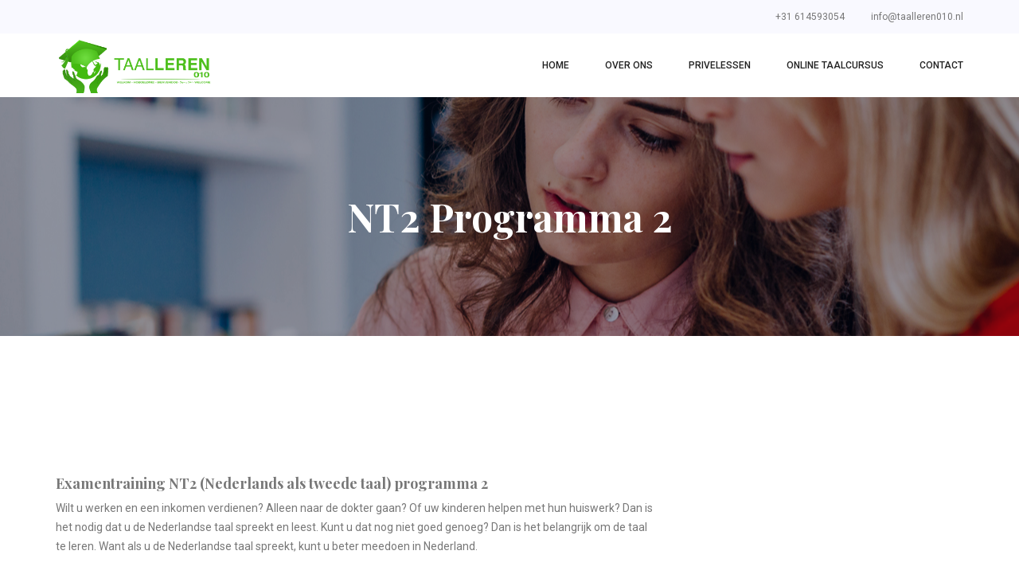

--- FILE ---
content_type: text/html; charset=UTF-8
request_url: https://taalleren010.nl/volwassenen/nt2-programma-2.php
body_size: 3858
content:
<!doctype html>
<html lang="nl">
<head>
    <!-- Required meta tags -->
    <meta charset="utf-8">
    <meta name="viewport" content="width=device-width, initial-scale=1, shrink-to-fit=no">
    <link rel="icon" href="/img/favicon.png" type="image/png">
    <title>Taalleren 010 | NT2 Programma 2</title>
    <!-- Bootstrap CSS -->
    <!-- Global site tag (gtag.js) - Google Analytics -->
<script async src="https://www.googletagmanager.com/gtag/js?id=UA-19955029-21"></script>
<script>
    window.dataLayer = window.dataLayer || [];
    function gtag(){dataLayer.push(arguments);}
    gtag('js', new Date());

    gtag('config', 'UA-19955029-21');
</script>

<link rel="stylesheet" href="/css/bootstrap.css">
<link rel="stylesheet" href="/vendors/linericon/style.css">
<link rel="stylesheet" href="/css/font-awesome.min.css">
<link rel="stylesheet" href="/vendors/owl-carousel/owl.carousel.min.css">
<link rel="stylesheet" href="/vendors/lightbox/simpleLightbox.css">
<link rel="stylesheet" href="/vendors/nice-select/css/nice-select.css">
<link rel="stylesheet" href="/vendors/animate-css/animate.css">
<link rel="stylesheet" href="/vendors/popup/magnific-popup.css">
<!-- main css -->
<link rel="stylesheet" href="/css/style.css">
<link rel="stylesheet" href="/css/responsive.css">
<script src="https://kit.fontawesome.com/fb385798ff.js"></script>
    <style>
        .adisabled, .adisabled:hover {
            cursor: not-allowed;
            color: #ccc;
            text-decoration: none;
        }
    </style>
</head>
<body>

<!--================Header Menu Area =================-->
<header class="header_area">
    <div class="top_menu row m0">
    <div class="container">
        <div class="float-left">
<!--            <ul class="list header_social">-->
<!--                <li><a href="#"><i class="fa fa-facebook"></i></a></li>-->
<!--            </ul>-->
        </div>
        <div class="float-right">
            <a class="dn_btn" href="tel:+4400123654896">+31 614593054</a>
            <a class="dn_btn" href="mailto:support@colorlib.com">info@taalleren010.nl</a>
        </div>
    </div>
</div>

<div class="main_menu">
    <nav class="navbar navbar-expand-lg navbar-light">
        <div class="container">
            <!-- Brand and toggle get grouped for better mobile display -->
            <a class="navbar-brand logo_h" href="/index.php"><img src="/img/Taalleren_logo.png" alt="" height="70px"></a>
            <button class="navbar-toggler" type="button" data-toggle="collapse" data-target="#navbarSupportedContent" aria-controls="navbarSupportedContent" aria-expanded="false" aria-label="Toggle navigation">
                <span class="icon-bar"></span>
                <span class="icon-bar"></span>
                <span class="icon-bar"></span>
            </button>
            <!-- Collect the nav links, forms, and other content for toggling -->
            <div class="collapse navbar-collapse offset" id="navbarSupportedContent">
                <ul class="nav navbar-nav menu_nav ml-auto">
                    <li class="nav-item"><a class="nav-link" href="/index.php">Home</a></li>
                    <li class="nav-item"><a class="nav-link" href="/over-ons.php">Over Ons</a></li>
                    <li class="nav-item"><a class="nav-link" href="/prive-les.php">Privelessen</a></li>
                    <li class="nav-item"><a class="nav-link" href="javascript:;">Online taalcursus</a></li>
<!--                    <li class="nav-item submenu dropdown">-->
<!--                        <a href="#" class="nav-link dropdown-toggle" data-toggle="dropdown" role="button" aria-haspopup="true" aria-expanded="false">Courses</a>-->
<!--                        <ul class="dropdown-menu">-->
<!--                            <li class="nav-item"><a class="nav-link" href="courses.html">Courses</a>-->
<!--                            <li class="nav-item"><a class="nav-link" href="course-details.html">Course Details</a></li>-->
<!--                        </ul>-->
<!--                    </li>-->
<!--                    <li class="nav-item submenu dropdown">-->
<!--                        <a href="#" class="nav-link dropdown-toggle" data-toggle="dropdown" role="button" aria-haspopup="true" aria-expanded="false">Pages</a>-->
<!--                        <ul class="dropdown-menu">-->
<!--                            <li class="nav-item"><a class="nav-link" href="elements.html">Elements</a></li>-->
<!--                        </ul>-->
<!--                    </li>-->
<!--                    <li class="nav-item submenu dropdown">-->
<!--                        <a href="#" class="nav-link dropdown-toggle" data-toggle="dropdown" role="button" aria-haspopup="true" aria-expanded="false">Blog</a>-->
<!--                        <ul class="dropdown-menu">-->
<!--                            <li class="nav-item"><a class="nav-link" href="blog.html">Blog</a></li>-->
<!--                            <li class="nav-item"><a class="nav-link" href="single-blog.html">Blog Details</a></li>-->
<!--                        </ul>-->
<!--                    </li>-->
                    <li class="nav-item"><a class="nav-link" href="/contact.php">Contact</a></li>
                </ul>
            </div>
        </div>
    </nav>
</div></header>
<!--================Header Menu Area =================-->

<!--================Home Banner Area =================-->
<section class="banner_area">
    <div class="banner_inner d-flex align-items-center">
        <div class="overlay bg-parallax" data-stellar-ratio="0.9" data-stellar-vertical-offset="0"
             data-background=""></div>
        <div class="container">
            <div class="banner_content text-center">
                <h2>NT2 Programma 2</h2>
            </div>
        </div>
    </div>
</section>
<!--================End Home Banner Area =================-->

<!--================About Area =================-->
<section class="about_area p_120">
    <div class="container">
        <div class="about_details">
            <div class="row">
                <div class="col-lg-8">

                    <h4>Examentraining NT2 (Nederlands als tweede taal) programma 2</h4>
                    <p>Wilt u werken en een inkomen verdienen? Alleen naar de dokter gaan? Of uw kinderen helpen met hun huiswerk? Dan is het nodig dat u de Nederlandse taal spreekt en leest. Kunt u dat nog niet goed genoeg? Dan is het belangrijk om de taal te leren. Want als u de Nederlandse taal spreekt, kunt u beter meedoen in Nederland.</p>

                    <p>In Nederland voelt u zich pas écht thuis als u de Nederlandse taal spreekt. U legt gemakkelijker contact met andere Nederlanders en ook het volgen van een opleiding en het zoeken van een baan wordt een stuk gemakkelijker als u het Nederlands onder de knie hebt. Voor wie graag Nederlands wil leren of wie graag zijn Nederlands wil verbeteren, is de cursus NT2 Nederlands als tweede taal (programma I) een uitstekende keuze!</p>

                    <h4>Staatsexamen Nederlands als tweede taal programma I</h4>
                    <p>Het staatsexamen Nederlands als tweede taal programma 2 is bedoeld voor mensen die het Nederlands niet als moedertaal hebben, maar die willen laten zien dat ze het Nederlands voldoende beheersen om in Nederland te kunnen werken of studeren.  </p>

                    <p>Het NT2 programma I bestaat uit vier onderdelen: Lezen, Luisteren, Schrijven en Spreken. Je ontvangt een diploma als je voor al deze vier onderdelen geslaagd bent.</p>

                    <p>Wilt u extra goed voorbereid zijn op uw examen Nederlands of heeft u moeite met het  Nederlands? Dan biedt Taalleren010 examentraining Nederlands als tweede taal programma I.</p>

                    <h4>Waarom kiest u voor Taalleren010?</h4>
                    <p>Naast de aanzienlijk lage tarieven biedt Taalleren010 nog meer voordelen;</p>
                    <ul>
                        <li>
                            Kleine groepen
                            <br>
                            <small>Bij de cursussen zit een cursist met maximaal tien cursisten in de groep.</small>
                        </li>
                        <li>
                            Persoonlijke begeleiding
                            <br>
                            <small>De cursisten krijgen individuele aandacht tijdens en na de cursus.</small>
                        </li>
                        <li>
                            Effectieve uitleg
                            <br>
                            <small>Bij de klassikale uitleg leer je de belangrijke (examen)stof.</small>
                        </li>
                        <li>
                            Gratis proefles
                            <br>
                            <small>De proeflessen zijn vrijblijvend en kosteloos.</small>
                        </li>
                        <li>
                            Professionele docenten
                            <br>
                            <small>De cursussen worden gegeven door ervaren docenten die werkzaam zijn in het onderwijs.</small>
                        </li>
                        <li>
                            Breed aanbod aan talen
                        </li>
                        <li>
                            Taalcursussen voor volwassenen en kinderen
                        </li>
                    </ul>

                    <h4>Cursussen op maat</h4>
                    <p>Taalleren010 kan cursussen nauwkeurig afstellen op uw behoeftes. Trainingen op maat geven we individueel en aan kleine groepjes, maar ook aan hele organisaties. Heeft u vragen? Neem contact met ons op!</p>

                    <p>Taalleren010 biedt examentraining Nederlands als tweede taal programma 2 in twee niveaus (B1& B2). Hieronder vindt u meer informatie (o.a. inhoud, doelgroep en kosten) over de Examentraining NT2 (Nederlands als tweede taal) Programma 2.</p>

                </div>
            </div>
            <br><br>
            <div class="row">
                <div class="col-lg-6">
                    <h4>
                        <img width="45px" src="http://educaplus.nl/images/nlflag.png">
                        <a href="../pdf/Info_NT2_Programma_2.pdf" target="_blank">Info NT2 Programma 2</a>
                    </h4>
                    <hr>
                </div>

                <div class="col-lg-6">
                    <h4>
                        <i class="fa fa-file-pdf-o text-danger"></i>
                        <a href="../pdf/Jaarplanning_NT2_Programma_2_Woensdag_(Niveau_B1_en_B2).pdf" target="_blank">Jaarplanning NT2 Programma 2 Woensdag (Niveau B1&B2)</a>
                    </h4>
                    <hr>
                </div>
            </div>
                    <p>Er is veel belangstelling voor deze cursus/training. Meld je dus tijdig aan!</p>
<a href="/aanmelden.php" class="btn submit_btn">Direct aanmelden</a>
<br><br>
<p>Heb je nog vragen of heb je advies nodig? vraag dan gerust een vrijlijvend kennismakingsgesprek aan!</p>
<a href="/kennismaking.php"  class="btn submit_btn">Klik hier voor een vrijblijvend kennismakingsgesprek</a>
                </div>
            </div>
        </div>
    </div>
</section>

<!--================ start footer Area  =================-->
<footer class="footer-area p_120">
    <div class="container">
        <div class="row">
            <div class="col-lg-3  col-md-6 col-sm-6">
                <div class="single-footer-widget tp_widgets">
                    <h6 class="footer_title">Links</h6>
                    <ul class="list">
                        <li><a href="#">Het team van Taalleren010</a></li>
                        <li><a href="/werken-bij.php">Werken bij Taalleren010</a></li>
                        <li><a href="/pdf/Algemene-Voorwaarden-Taalleren010.pdf" target="_blank">Algemene voorwaarden</a></li>
                        <li><a href="#">Privacy verklaring</a></li>
                    </ul>
                </div>
            </div>
            <div class="col-lg-6  col-md-6 col-sm-6">
                <img src="/img/Taalleren_logo_wit.png" style="width: 100%;">
            </div>
        </div>
        <div class="row footer-bottom d-flex justify-content-between align-items-center">
            <p class="col-lg-8 col-md-8 footer-text m-0">
                Taalleren010 is een onderdeel van &quot;Educaplus Academie&quot;, | KvK: 62653172 | IBAN: NL49 INGB 0009 1331 43
                <br>
                Copyright &copy;<script>document.write(new Date().getFullYear());</script> All rights reserved | Developed</i> by <a href="https://sonamu.nl" target="_blank">Sonamu</a>
                <!-- Link back to Colorlib can't be removed. Template is licensed under CC BY 3.0. --></p>

        </div>
    </div>
</footer><!--================ End footer Area  =================-->


<!-- Optional JavaScript -->
<!-- jQuery first, then Popper.js, then Bootstrap JS -->
<script src="/js/jquery-3.3.1.min.js"></script>
<script src="/js/popper.js"></script>
<script src="/js/bootstrap.min.js"></script>
<script src="/js/stellar.js"></script>
<script src="/vendors/lightbox/simpleLightbox.min.js"></script>
<script src="/vendors/nice-select/js/jquery.nice-select.min.js"></script>
<script src="/vendors/isotope/imagesloaded.pkgd.min.js"></script>
<script src="/vendors/isotope/isotope.pkgd.min.js"></script>
<script src="/vendors/owl-carousel/owl.carousel.min.js"></script>
<script src="/vendors/popup/jquery.magnific-popup.min.js"></script>
<script src="/js/jquery.ajaxchimp.min.js"></script>
<script src="/vendors/counter-up/jquery.waypoints.min.js"></script>
<script src="/vendors/counter-up/jquery.counterup.js"></script>
<script src="/js/mail-script.js"></script>
<script src="/js/theme.js"></script></body>
</html>

--- FILE ---
content_type: text/css
request_url: https://taalleren010.nl/css/style.css
body_size: 11388
content:
/*----------------------------------------------------
@File: Default Styles
@Author: Rocky Ahmed
@URL: http://wethemez.com
Author E-mail: rockybd1995@gmail.com

This file contains the styling for the actual theme, this
is the file you need to edit to change the look of the
theme.
---------------------------------------------------- */
/*=====================================================================
@Template Name: Builder Construction 
@Author: Rocky Ahmed
@Developed By: Rocky Ahmed
@Developer URL: http://rocky.wethemez.com
Author E-mail: rockybd1995@gmail.com

@Default Styles

Table of Content:
01/ Variables
02/ predefin
03/ header
04/ button
05/ banner
06/ breadcrumb
07/ about
08/ team
09/ project 
10/ price 
11/ team 
12/ blog 
13/ video  
14/ features  
15/ career  
16/ contact 
17/ footer

=====================================================================*/
/*----------------------------------------------------*/
/*font Variables*/
/*Color Variables*/
/*=================== fonts ====================*/
@import url("https://fonts.googleapis.com/css?family=Playfair+Display:400,700,900|Roboto:300,400,500,700");
/*---------------------------------------------------- */
/*----------------------------------------------------*/
.list {
  list-style: none;
  margin: 0px;
  padding: 0px; }

a {
  text-decoration: none;
  transition: all 0.3s ease-in-out; }
  a:hover, a:focus {
    text-decoration: none;
    outline: none; }

.row.m0 {
  margin: 0px; }

body {
  line-height: 24px;
  font-size: 14px;
  font-family: "Roboto", sans-serif;
  font-weight: normal;
  color: #777777; }

h1, h2, h3, h4, h5, h6 {
  font-family: "Playfair Display", serif;
  font-weight: bold; }

button:focus {
  outline: none;
  box-shadow: none; }

.p_120 {
  padding-top: 120px;
  padding-bottom: 120px; }

.pad_top {
  padding-top: 120px; }

.mt-25 {
  margin-top: 25px; }

@media (min-width: 1200px) {
  .container {
    max-width: 1170px; } }

@media (min-width: 1620px) {
  .box_1620 {
    max-width: 1650px;
    margin: auto; } }
/* Main Title Area css
============================================================================================ */
.main_title {
  text-align: center;
  max-width: 680px;
  margin: 0px auto 75px; }
  .main_title h2 {
    font-family: "Playfair Display", serif;
    font-size: 36px;
    color: #222222;
    margin-bottom: 12px; }
  .main_title p {
    font-size: 14px;
    font-family: "Roboto", sans-serif;
    font-weight: normal;
    line-height: 24px;
    color: #777777;
    margin-bottom: 0px; }

/* End Main Title Area css
============================================================================================ */
/*---------------------------------------------------- */
/*----------------------------------------------------*/
.header_area {
  position: absolute;
  width: 100%;
  top: 0;
  left: 0;
  z-index: 99;
  transition: background 0.4s, all 0.3s linear; }
  .header_area .navbar {
    background: transparent;
    padding: 0px;
    border: 0px;
    border-radius: 0px; }
    .header_area .navbar .nav .nav-item {
      margin-right: 45px; }
      .header_area .navbar .nav .nav-item .nav-link {
        font: 500 12px/80px "Roboto", sans-serif;
        text-transform: uppercase;
        color: #222222;
        padding: 0px;
        display: inline-block; }
        .header_area .navbar .nav .nav-item .nav-link:after {
          display: none; }
      .header_area .navbar .nav .nav-item:hover .nav-link, .header_area .navbar .nav .nav-item.active .nav-link {
        color: #4dbf1c; }
      .header_area .navbar .nav .nav-item.submenu {
        position: relative; }
        .header_area .navbar .nav .nav-item.submenu ul {
          border: none;
          padding: 0px;
          border-radius: 0px;
          box-shadow: none;
          margin: 0px;
          background: #fff;
          box-shadow: 0px 3px 16px 0px rgba(0, 0, 0, 0.1); }
          @media (min-width: 992px) {
            .header_area .navbar .nav .nav-item.submenu ul {
              position: absolute;
              top: 120%;
              left: 0px;
              min-width: 200px;
              text-align: left;
              opacity: 0;
              transition: all 300ms ease-in;
              visibility: hidden;
              display: block;
              border: none;
              padding: 0px;
              border-radius: 0px; } }
          .header_area .navbar .nav .nav-item.submenu ul:before {
            content: "";
            width: 0;
            height: 0;
            border-style: solid;
            border-width: 10px 10px 0 10px;
            border-color: #eeeeee transparent transparent transparent;
            position: absolute;
            right: 24px;
            top: 45px;
            z-index: 3;
            opacity: 0;
            transition: all 400ms linear; }
          .header_area .navbar .nav .nav-item.submenu ul .nav-item {
            display: block;
            float: none;
            margin-right: 0px;
            border-bottom: 1px solid #ededed;
            margin-left: 0px;
            transition: all 0.4s linear; }
            .header_area .navbar .nav .nav-item.submenu ul .nav-item .nav-link {
              line-height: 45px;
              color: #222222;
              padding: 0px 30px;
              transition: all 150ms linear;
              display: block;
              margin-right: 0px; }
            .header_area .navbar .nav .nav-item.submenu ul .nav-item:last-child {
              border-bottom: none; }
            .header_area .navbar .nav .nav-item.submenu ul .nav-item:hover .nav-link {
              background: #4dbf1c;
              color: #fff; }
        @media (min-width: 992px) {
          .header_area .navbar .nav .nav-item.submenu:hover ul {
            visibility: visible;
            opacity: 1;
            top: 100%; } }
        .header_area .navbar .nav .nav-item.submenu:hover ul .nav-item {
          margin-top: 0px; }
      .header_area .navbar .nav .nav-item:last-child {
        margin-right: 0px; }
    .header_area .navbar .search {
      font-size: 12px;
      line-height: 60px;
      display: inline-block;
      color: #222222;
      margin-left: 80px; }
      .header_area .navbar .search i {
        font-weight: 600; }
  .header_area + section, .header_area + row, .header_area + div {
    margin-top: 122px; }
  .header_area.navbar_fixed .main_menu {
    position: fixed;
    width: 100%;
    top: -70px;
    left: 0;
    right: 0;
    background: #fff;
    transform: translateY(70px);
    transition: transform 500ms ease, background 500ms ease;
    -webkit-transition: transform 500ms ease, background 500ms ease;
    box-shadow: 0px 3px 16px 0px rgba(0, 0, 0, 0.1); }
    .header_area.navbar_fixed .main_menu .navbar .nav .nav-item .nav-link {
      line-height: 70px; }

.top_menu {
  background: #f9f9ff; }
  .top_menu .header_social li {
    display: inline-block;
    margin-right: 15px; }
    .top_menu .header_social li a {
      font-size: 14px;
      color: #777777;
      display: inline-block;
      line-height: 42px;
      transition: all 300ms linear 0s; }
    .top_menu .header_social li:last-child {
      margin-right: 0px; }
    .top_menu .header_social li:hover a {
      color: #4dbf1c; }
  .top_menu .dn_btn {
    line-height: 42px;
    display: inline-block;
    font-size: 12px;
    margin-right: 30px;
    font-family: "Roboto", sans-serif;
    font-weight: normal;
    color: #777777;
    transition: all 300ms linear 0s; }
    .top_menu .dn_btn:hover {
      color: #4dbf1c; }
    .top_menu .dn_btn:last-child {
      margin-right: 0px; }
  .top_menu .lan_pack {
    height: 30px;
    border: 1px solid #eeeeee;
    border-radius: 3px;
    line-height: 28px;
    font-size: 12px;
    font-family: "Roboto", sans-serif;
    font-weight: 500;
    padding-left: 19px;
    padding-right: 36px;
    color: #777777;
    background: #f9f9ff;
    margin-right: 5px;
    margin-top: 8px; }
    .top_menu .lan_pack .current {
      color: #777777; }
    .top_menu .lan_pack:after {
      content: "\f0d7";
      border: none !important;
      font: normal normal normal 12px/1 FontAwesome;
      transform: rotate(0deg);
      height: auto;
      margin-top: -6px;
      right: 20px; }

/*---------------------------------------------------- */
/*----------------------------------------------------*/
/* Home Banner Area css
============================================================================================ */
.home_banner_area {
  position: relative;
  z-index: 1;
  min-height: 780px; }
  .home_banner_area .banner_inner {
    position: relative;
    overflow: hidden;
    width: 100%;
    min-height: 780px; }
    .home_banner_area .banner_inner .overlay {
      background: url(../img/banner/home-banner.jpg) no-repeat scroll center center;
      position: absolute;
      left: 0;
      right: 0;
      top: 0;
      height: 121%;
      bottom: 0;
      z-index: -1; }
    .home_banner_area .banner_inner .banner_content {
      color: #fff; }
      .home_banner_area .banner_inner .banner_content h5 {
        text-transform: uppercase;
        font-family: "Roboto", sans-serif;
        font-size: 14px;
        font-weight: normal;
        margin-bottom: 15px; }
      .home_banner_area .banner_inner .banner_content h3 {
        font-size: 42px;
        font-family: "Playfair Display", serif;
        font-weight: 900;
        margin-bottom: 20px; }
      .home_banner_area .banner_inner .banner_content p {
        font-size: 14px;
        line-height: 24px;
        font-family: "Roboto", sans-serif;
        font-weight: normal;
        max-width: 620px;
        margin: auto; }
      .home_banner_area .banner_inner .banner_content .main_btn {
        margin-top: 40px; }

.blog_banner {
  min-height: 660px;
  position: relative;
  z-index: 1;
  overflow: hidden;
  margin-bottom: 0px; }
  .blog_banner .banner_inner {
    background: #04091e;
    position: relative;
    overflow: hidden;
    width: 100%;
    min-height: 660px;
    z-index: 1; }
    .blog_banner .banner_inner .overlay {
      background: url(../img/banner/banner-2.jpg) no-repeat scroll center center;
      opacity: .5;
      height: 125%;
      position: absolute;
      left: 0px;
      top: 0px;
      width: 100%;
      z-index: -1; }
    .blog_banner .banner_inner .blog_b_text {
      max-width: 700px;
      margin: auto;
      color: #fff; }
      .blog_banner .banner_inner .blog_b_text h2 {
        font-size: 60px;
        font-weight: bold;
        font-family: "Playfair Display", serif;
        line-height: 66px;
        margin-bottom: 15px; }
      .blog_banner .banner_inner .blog_b_text p {
        font-size: 16px;
        margin-bottom: 35px; }
      .blog_banner .banner_inner .blog_b_text .white_bg_btn {
        line-height: 42px;
        padding: 0px 45px; }

.banner_box {
  max-width: 1620px;
  margin: auto; }

.banner_area {
  position: relative;
  z-index: 1;
  min-height: 300px; }
  .banner_area .banner_inner {
    position: relative;
    overflow: hidden;
    width: 100%;
    min-height: 300px;
    background: #04091e;
    z-index: 1; }
    .banner_area .banner_inner .overlay {
      background: url(../img/banner/banner.jpg) no-repeat scroll center center;
      position: absolute;
      left: 0;
      right: 0;
      top: 0;
      height: 125%;
      bottom: 0;
      z-index: -1;
      opacity: .6; }
    .banner_area .banner_inner .banner_content h2 {
      color: #fff;
      font-size: 48px;
      font-family: "Playfair Display", serif;
      margin-bottom: 0px;
      font-weight: bold; }
    .banner_area .banner_inner .banner_content .page_link a {
      font-size: 14px;
      color: #fff;
      font-family: "Roboto", sans-serif;
      margin-right: 32px;
      position: relative; }
      .banner_area .banner_inner .banner_content .page_link a:before {
        content: "\e87a";
        font-family: 'Linearicons-Free';
        position: absolute;
        right: -25px;
        top: 50%;
        transform: translateY(-50%); }
      .banner_area .banner_inner .banner_content .page_link a:last-child {
        margin-right: 0px; }
        .banner_area .banner_inner .banner_content .page_link a:last-child:before {
          display: none; }
      .banner_area .banner_inner .banner_content .page_link a:hover {
        color: #4dbf1c; }

/* End Home Banner Area css
============================================================================================ */
/*---------------------------------------------------- */
/*----------------------------------------------------*/
/* Latest Blog Area css
============================================================================================ */
.latest_blog_inner {
  margin-bottom: -30px; }

.l_blog_item {
  margin-bottom: 30px; }
  .l_blog_item .date {
    font-size: 13px;
    font-family: "Roboto", sans-serif;
    font-weight: normal;
    color: #777777;
    margin-top: 20px;
    display: block;
    margin-bottom: 15px; }
  .l_blog_item h4 {
    font-size: 18px;
    line-height: 24px;
    color: #222222;
    border-bottom: 1px solid #eeeeee;
    padding-bottom: 20px;
    margin-bottom: 20px;
    transition: all 300ms linear 0s; }
  .l_blog_item p {
    margin-bottom: 0px; }
  .l_blog_item:hover h4 {
    color: #4dbf1c; }

/* End Latest Blog Area css
============================================================================================ */
/*================= latest_blog_area css =============*/
.single-recent-blog-post {
  margin-bottom: 30px; }
  .single-recent-blog-post .thumb {
    overflow: hidden; }
    .single-recent-blog-post .thumb img {
      transition: all 0.7s linear; }
  .single-recent-blog-post .details {
    padding-top: 30px; }
    .single-recent-blog-post .details .sec_h4 {
      line-height: 24px;
      padding: 10px 0px 13px;
      transition: all 0.3s linear; }
      .single-recent-blog-post .details .sec_h4:hover {
        color: #777777; }
  .single-recent-blog-post .date {
    font-size: 14px;
    line-height: 24px;
    font-weight: 400; }
  .single-recent-blog-post:hover img {
    transform: scale(1.23) rotate(10deg); }

.tags .tag_btn {
  font-size: 12px;
  font-weight: 500;
  line-height: 20px;
  border: 1px solid #eeeeee;
  display: inline-block;
  padding: 1px 18px;
  text-align: center;
  color: #222222; }
  .tags .tag_btn:before {
    background: #4dbf1c; }
  .tags .tag_btn + .tag_btn {
    margin-left: 2px; }

/*========= blog_categorie_area css ===========*/
.blog_categorie_area {
  padding-top: 80px;
  padding-bottom: 80px; }

.categories_post {
  position: relative;
  text-align: center;
  cursor: pointer; }
  .categories_post img {
    max-width: 100%; }
  .categories_post .categories_details {
    position: absolute;
    top: 20px;
    left: 20px;
    right: 20px;
    bottom: 20px;
    background: rgba(34, 34, 34, 0.8);
    color: #fff;
    transition: all 0.3s linear;
    display: flex;
    align-items: center;
    justify-content: center; }
    .categories_post .categories_details h5 {
      margin-bottom: 0px;
      font-size: 18px;
      line-height: 26px;
      text-transform: uppercase;
      color: #fff;
      position: relative; }
    .categories_post .categories_details p {
      font-weight: 300;
      font-size: 14px;
      line-height: 26px;
      margin-bottom: 0px; }
    .categories_post .categories_details .border_line {
      margin: 10px 0px;
      background: #fff;
      width: 100%;
      height: 1px; }
  .categories_post:hover .categories_details {
    background: rgba(77, 191, 28, 0.85); }

/*============ blog_left_sidebar css ==============*/
.blog_item {
  margin-bottom: 40px; }

.blog_info {
  padding-top: 30px; }
  .blog_info .post_tag {
    padding-bottom: 20px; }
    .blog_info .post_tag a {
      font: 300 14px/21px "Roboto", sans-serif;
      color: #222222; }
      .blog_info .post_tag a:hover {
        color: #777777; }
      .blog_info .post_tag a.active {
        color: #4dbf1c; }
  .blog_info .blog_meta li a {
    font: 300 14px/20px "Roboto", sans-serif;
    color: #777777;
    vertical-align: middle;
    padding-bottom: 12px;
    display: inline-block; }
    .blog_info .blog_meta li a i {
      color: #222222;
      font-size: 16px;
      font-weight: 600;
      padding-left: 15px;
      line-height: 20px;
      vertical-align: middle; }
    .blog_info .blog_meta li a:hover {
      color: #4dbf1c; }

.blog_post img {
  max-width: 100%; }

.blog_details {
  padding-top: 20px; }
  .blog_details h2 {
    font-size: 24px;
    line-height: 36px;
    color: #222222;
    font-weight: 600;
    transition: all 0.3s linear; }
    .blog_details h2:hover {
      color: #4dbf1c; }
  .blog_details p {
    margin-bottom: 26px; }

.view_btn {
  font-size: 14px;
  line-height: 36px;
  display: inline-block;
  color: #222222;
  font-weight: 500;
  padding: 0px 30px;
  background: #fff; }

.blog_right_sidebar {
  border: 1px solid #eeeeee;
  background: #fafaff;
  padding: 30px; }
  .blog_right_sidebar .widget_title {
    font-size: 18px;
    line-height: 25px;
    background: #4dbf1c;
    text-align: center;
    color: #fff;
    padding: 8px 0px;
    margin-bottom: 30px; }
  .blog_right_sidebar .search_widget .input-group .form-control {
    font-size: 14px;
    line-height: 29px;
    border: 0px;
    width: 100%;
    font-weight: 300;
    color: #fff;
    padding-left: 20px;
    border-radius: 45px;
    z-index: 0;
    background: #4dbf1c; }
    .blog_right_sidebar .search_widget .input-group .form-control.placeholder {
      color: #fff; }
    .blog_right_sidebar .search_widget .input-group .form-control:-moz-placeholder {
      color: #fff; }
    .blog_right_sidebar .search_widget .input-group .form-control::-moz-placeholder {
      color: #fff; }
    .blog_right_sidebar .search_widget .input-group .form-control::-webkit-input-placeholder {
      color: #fff; }
    .blog_right_sidebar .search_widget .input-group .form-control:focus {
      box-shadow: none; }
  .blog_right_sidebar .search_widget .input-group .btn-default {
    position: absolute;
    right: 20px;
    background: transparent;
    border: 0px;
    box-shadow: none;
    font-size: 14px;
    color: #fff;
    padding: 0px;
    top: 50%;
    transform: translateY(-50%);
    z-index: 1; }
  .blog_right_sidebar .author_widget {
    text-align: center; }
    .blog_right_sidebar .author_widget h4 {
      font-size: 18px;
      line-height: 20px;
      color: #222222;
      margin-bottom: 5px;
      margin-top: 30px; }
    .blog_right_sidebar .author_widget p {
      margin-bottom: 0px; }
    .blog_right_sidebar .author_widget .social_icon {
      padding: 7px 0px 15px; }
      .blog_right_sidebar .author_widget .social_icon a {
        font-size: 14px;
        color: #222222;
        transition: all 0.2s linear; }
        .blog_right_sidebar .author_widget .social_icon a + a {
          margin-left: 20px; }
        .blog_right_sidebar .author_widget .social_icon a:hover {
          color: #4dbf1c; }
  .blog_right_sidebar .popular_post_widget .post_item .media-body {
    justify-content: center;
    align-self: center;
    padding-left: 20px; }
    .blog_right_sidebar .popular_post_widget .post_item .media-body h3 {
      font-size: 14px;
      line-height: 20px;
      color: #222222;
      margin-bottom: 4px;
      transition: all 0.3s linear; }
      .blog_right_sidebar .popular_post_widget .post_item .media-body h3:hover {
        color: #4dbf1c; }
    .blog_right_sidebar .popular_post_widget .post_item .media-body p {
      font-size: 12px;
      line-height: 21px;
      margin-bottom: 0px; }
  .blog_right_sidebar .popular_post_widget .post_item + .post_item {
    margin-top: 20px; }
  .blog_right_sidebar .post_category_widget .cat-list li {
    border-bottom: 2px dotted #eee;
    transition: all 0.3s ease 0s;
    padding-bottom: 12px; }
    .blog_right_sidebar .post_category_widget .cat-list li a {
      font-size: 14px;
      line-height: 20px;
      color: #777; }
      .blog_right_sidebar .post_category_widget .cat-list li a p {
        margin-bottom: 0px; }
    .blog_right_sidebar .post_category_widget .cat-list li + li {
      padding-top: 15px; }
    .blog_right_sidebar .post_category_widget .cat-list li:hover {
      border-color: #4dbf1c; }
      .blog_right_sidebar .post_category_widget .cat-list li:hover a {
        color: #4dbf1c; }
  .blog_right_sidebar .newsletter_widget {
    text-align: center; }
    .blog_right_sidebar .newsletter_widget .form-group {
      margin-bottom: 8px; }
    .blog_right_sidebar .newsletter_widget .input-group-prepend {
      margin-right: -1px; }
    .blog_right_sidebar .newsletter_widget .input-group-text {
      background: #fff;
      border-radius: 0px;
      vertical-align: top;
      font-size: 12px;
      line-height: 36px;
      padding: 0px 0px 0px 15px;
      border: 1px solid #eeeeee;
      border-right: 0px; }
    .blog_right_sidebar .newsletter_widget .form-control {
      font-size: 12px;
      line-height: 24px;
      color: #cccccc;
      border: 1px solid #eeeeee;
      border-left: 0px;
      border-radius: 0px; }
      .blog_right_sidebar .newsletter_widget .form-control.placeholder {
        color: #cccccc; }
      .blog_right_sidebar .newsletter_widget .form-control:-moz-placeholder {
        color: #cccccc; }
      .blog_right_sidebar .newsletter_widget .form-control::-moz-placeholder {
        color: #cccccc; }
      .blog_right_sidebar .newsletter_widget .form-control::-webkit-input-placeholder {
        color: #cccccc; }
      .blog_right_sidebar .newsletter_widget .form-control:focus {
        outline: none;
        box-shadow: none; }
    .blog_right_sidebar .newsletter_widget .bbtns {
      background: #4dbf1c;
      color: #fff;
      font-size: 12px;
      line-height: 38px;
      display: inline-block;
      font-weight: 500;
      padding: 0px 24px 0px 24px;
      border-radius: 0; }
    .blog_right_sidebar .newsletter_widget .text-bottom {
      font-size: 12px; }
  .blog_right_sidebar .tag_cloud_widget ul li {
    display: inline-block; }
    .blog_right_sidebar .tag_cloud_widget ul li a {
      display: inline-block;
      border: 1px solid #eee;
      background: #fff;
      padding: 0px 13px;
      margin-bottom: 8px;
      transition: all 0.3s ease 0s;
      color: #222222;
      font-size: 12px; }
      .blog_right_sidebar .tag_cloud_widget ul li a:hover {
        background: #4dbf1c;
        color: #fff; }
  .blog_right_sidebar .br {
    width: 100%;
    height: 1px;
    background: #eeeeee;
    margin: 30px 0px; }

.blog-pagination {
  padding-top: 25px;
  padding-bottom: 95px; }
  .blog-pagination .page-link {
    border-radius: 0; }
  .blog-pagination .page-item {
    border: none; }

.page-link {
  background: transparent;
  font-weight: 400; }

.blog-pagination .page-item.active .page-link {
  background-color: #4dbf1c;
  border-color: transparent;
  color: #fff; }

.blog-pagination .page-link {
  position: relative;
  display: block;
  padding: 0.5rem 0.75rem;
  margin-left: -1px;
  line-height: 1.25;
  color: #8a8a8a;
  border: none; }

.blog-pagination .page-link .lnr {
  font-weight: 600; }

.blog-pagination .page-item:last-child .page-link,
.blog-pagination .page-item:first-child .page-link {
  border-radius: 0; }

.blog-pagination .page-link:hover {
  color: #fff;
  text-decoration: none;
  background-color: #4dbf1c;
  border-color: #eee; }

/*============ Start Blog Single Styles  =============*/
.single-post-area .social-links {
  padding-top: 10px; }
  .single-post-area .social-links li {
    display: inline-block;
    margin-bottom: 10px; }
    .single-post-area .social-links li a {
      color: #cccccc;
      padding: 7px;
      font-size: 14px;
      transition: all 0.2s linear; }
      .single-post-area .social-links li a:hover {
        color: #222222; }
.single-post-area .blog_details {
  padding-top: 26px; }
  .single-post-area .blog_details p {
    margin-bottom: 10px; }
.single-post-area .quotes {
  margin-top: 20px;
  margin-bottom: 30px;
  padding: 24px 35px 24px 30px;
  background-color: white;
  box-shadow: -20.84px 21.58px 30px 0px rgba(176, 176, 176, 0.1);
  font-size: 14px;
  line-height: 24px;
  color: #777;
  font-style: italic; }
.single-post-area .arrow {
  position: absolute; }
  .single-post-area .arrow .lnr {
    font-size: 20px;
    font-weight: 600; }
.single-post-area .thumb .overlay-bg {
  background: rgba(0, 0, 0, 0.8); }
.single-post-area .navigation-area {
  border-top: 1px solid #eee;
  padding-top: 30px;
  margin-top: 60px; }
  .single-post-area .navigation-area p {
    margin-bottom: 0px; }
  .single-post-area .navigation-area h4 {
    font-size: 18px;
    line-height: 25px;
    color: #222222; }
  .single-post-area .navigation-area .nav-left {
    text-align: left; }
    .single-post-area .navigation-area .nav-left .thumb {
      margin-right: 20px;
      background: #000; }
      .single-post-area .navigation-area .nav-left .thumb img {
        transition: all 300ms linear 0s; }
    .single-post-area .navigation-area .nav-left .lnr {
      margin-left: 20px;
      opacity: 0;
      transition: all 300ms linear 0s; }
    .single-post-area .navigation-area .nav-left:hover .lnr {
      opacity: 1; }
    .single-post-area .navigation-area .nav-left:hover .thumb img {
      opacity: .5; }
    @media (max-width: 767px) {
      .single-post-area .navigation-area .nav-left {
        margin-bottom: 30px; } }
  .single-post-area .navigation-area .nav-right {
    text-align: right; }
    .single-post-area .navigation-area .nav-right .thumb {
      margin-left: 20px;
      background: #000; }
      .single-post-area .navigation-area .nav-right .thumb img {
        transition: all 300ms linear 0s; }
    .single-post-area .navigation-area .nav-right .lnr {
      margin-right: 20px;
      opacity: 0;
      transition: all 300ms linear 0s; }
    .single-post-area .navigation-area .nav-right:hover .lnr {
      opacity: 1; }
    .single-post-area .navigation-area .nav-right:hover .thumb img {
      opacity: .5; }
@media (max-width: 991px) {
  .single-post-area .sidebar-widgets {
    padding-bottom: 0px; } }

.comments-area {
  background: #fafaff;
  border: 1px solid #eee;
  padding: 50px 30px;
  margin-top: 50px; }
  @media (max-width: 414px) {
    .comments-area {
      padding: 50px 8px; } }
  .comments-area h4 {
    text-align: center;
    margin-bottom: 50px;
    color: #222222;
    font-size: 18px; }
  .comments-area h5 {
    font-size: 16px;
    margin-bottom: 0px; }
  .comments-area a {
    color: #222222; }
  .comments-area .comment-list {
    padding-bottom: 48px; }
    .comments-area .comment-list:last-child {
      padding-bottom: 0px; }
    .comments-area .comment-list.left-padding {
      padding-left: 25px; }
    @media (max-width: 413px) {
      .comments-area .comment-list .single-comment h5 {
        font-size: 12px; }
      .comments-area .comment-list .single-comment .date {
        font-size: 11px; }
      .comments-area .comment-list .single-comment .comment {
        font-size: 10px; } }
  .comments-area .thumb {
    margin-right: 20px; }
  .comments-area .date {
    font-size: 13px;
    color: #cccccc;
    margin-bottom: 13px; }
  .comments-area .comment {
    color: #777777;
    margin-bottom: 0px; }
  .comments-area .btn-reply {
    background-color: #fff;
    color: #222222;
    border: 1px solid #eee;
    padding: 2px 18px;
    font-size: 12px;
    display: block;
    font-weight: 600;
    transition: all 300ms linear 0s; }
    .comments-area .btn-reply:hover {
      background-color: #4dbf1c;
      color: #fff; }

.comment-form {
  background: #fafaff;
  text-align: center;
  border: 1px solid #eee;
  padding: 47px 30px 43px;
  margin-top: 50px;
  margin-bottom: 40px; }
  .comment-form h4 {
    text-align: center;
    margin-bottom: 50px;
    font-size: 18px;
    line-height: 22px;
    color: #222222; }
  .comment-form .name {
    padding-left: 0px; }
    @media (max-width: 767px) {
      .comment-form .name {
        padding-right: 0px;
        margin-bottom: 1rem; } }
  .comment-form .email {
    padding-right: 0px; }
    @media (max-width: 991px) {
      .comment-form .email {
        padding-left: 0px; } }
  .comment-form .form-control {
    padding: 8px 20px;
    background: #fff;
    border: none;
    border-radius: 0px;
    width: 100%;
    font-size: 14px;
    color: #777777;
    border: 1px solid transparent; }
    .comment-form .form-control:focus {
      box-shadow: none;
      border: 1px solid #eee; }
  .comment-form textarea.form-control {
    height: 140px;
    resize: none; }
  .comment-form ::-webkit-input-placeholder {
    /* Chrome/Opera/Safari */
    font-size: 13px;
    color: #777; }
  .comment-form ::-moz-placeholder {
    /* Firefox 19+ */
    font-size: 13px;
    color: #777; }
  .comment-form :-ms-input-placeholder {
    /* IE 10+ */
    font-size: 13px;
    color: #777; }
  .comment-form :-moz-placeholder {
    /* Firefox 18- */
    font-size: 13px;
    color: #777; }

/*============ End Blog Single Styles  =============*/
/*---------------------------------------------------- */
/*----------------------------------------------------*/
/* Reservation Form Area css
============================================================================================ */
.reservation_form_area .res_form_inner {
  max-width: 555px;
  margin: auto;
  box-shadow: 0px 10px 30px 0px rgba(153, 153, 153, 0.1);
  padding: 75px 50px;
  position: relative; }
  .reservation_form_area .res_form_inner:before {
    content: "";
    background: url(../img/contact-shap-1.png);
    position: absolute;
    left: -125px;
    height: 421px;
    width: 98px;
    top: 50%;
    transform: translateY(-50%); }
  .reservation_form_area .res_form_inner:after {
    content: "";
    background: url(../img/contact-shap-2.png);
    position: absolute;
    right: -125px;
    height: 421px;
    width: 98px;
    top: 50%;
    transform: translateY(-50%); }

.reservation_form .form-group input {
  height: 40px;
  border-radius: 0px;
  border: 1px solid #eeeeee;
  outline: none;
  box-shadow: none;
  padding: 0px 15px;
  font-size: 13px;
  font-family: "Roboto", sans-serif;
  font-weight: 300;
  color: #999999; }
  .reservation_form .form-group input.placeholder {
    font-size: 13px;
    font-family: "Roboto", sans-serif;
    font-weight: 300;
    color: #999999; }
  .reservation_form .form-group input:-moz-placeholder {
    font-size: 13px;
    font-family: "Roboto", sans-serif;
    font-weight: 300;
    color: #999999; }
  .reservation_form .form-group input::-moz-placeholder {
    font-size: 13px;
    font-family: "Roboto", sans-serif;
    font-weight: 300;
    color: #999999; }
  .reservation_form .form-group input::-webkit-input-placeholder {
    font-size: 13px;
    font-family: "Roboto", sans-serif;
    font-weight: 300;
    color: #999999; }
.reservation_form .form-group .res_select {
  height: 40px;
  border: 1px solid #eeeeee;
  border-radius: 0px;
  width: 100%;
  padding: 0px 15px;
  line-height: 36px; }
  .reservation_form .form-group .res_select .current {
    font-size: 13px;
    font-family: "Roboto", sans-serif;
    font-weight: 300;
    color: #999999; }
  .reservation_form .form-group .res_select:after {
    content: "\e874";
    font-family: 'Linearicons-Free';
    color: #cccccc;
    transform: rotate(0deg);
    border: none;
    margin-top: -17px;
    font-size: 13px;
    right: 22px; }
.reservation_form .form-group:last-child {
  text-align: center; }

/* End Reservation Form Area css
============================================================================================ */
/*============== contact_area css ================*/
.mapBox {
  height: 420px;
  margin-bottom: 80px; }

.contact_info .info_item {
  position: relative;
  padding-left: 45px; }
  .contact_info .info_item i {
    position: absolute;
    left: 0;
    top: 0;
    font-size: 20px;
    line-height: 24px;
    color: #4dbf1c;
    font-weight: 600; }
  .contact_info .info_item h6 {
    font-size: 16px;
    line-height: 24px;
    color: "Roboto", sans-serif;
    font-weight: bold;
    margin-bottom: 0px;
    color: #222222; }
    .contact_info .info_item h6 a {
      color: #222222; }
  .contact_info .info_item p {
    font-size: 14px;
    line-height: 24px;
    padding: 2px 0px; }

.contact_form .form-group {
  margin-bottom: 10px; }
  .contact_form .form-group .form-control {
    font-size: 13px;
    line-height: 26px;
    color: #999;
    border: 1px solid #eeeeee;
    font-family: "Roboto", sans-serif;
    border-radius: 0px;
    padding-left: 20px; }
    .contact_form .form-group .form-control:focus {
      box-shadow: none;
      outline: none; }
    .contact_form .form-group .form-control.placeholder {
      color: #999; }
    .contact_form .form-group .form-control:-moz-placeholder {
      color: #999; }
    .contact_form .form-group .form-control::-moz-placeholder {
      color: #999; }
    .contact_form .form-group .form-control::-webkit-input-placeholder {
      color: #999; }
  .contact_form .form-group textarea {
    resize: none; }
    .contact_form .form-group textarea.form-control {
      height: 140px; }
.contact_form .submit_btn {
  margin-top: 20px;
  cursor: pointer; }

/* Contact Success and error Area css
============================================================================================ */
.modal-message .modal-dialog {
  position: absolute;
  top: 36%;
  left: 50%;
  transform: translateX(-50%) translateY(-50%) !important;
  margin: 0px;
  max-width: 500px;
  width: 100%; }
  .modal-message .modal-dialog .modal-content .modal-header {
    text-align: center;
    display: block;
    border-bottom: none;
    padding-top: 50px;
    padding-bottom: 50px; }
    .modal-message .modal-dialog .modal-content .modal-header .close {
      position: absolute;
      right: -15px;
      top: -15px;
      padding: 0px;
      color: #fff;
      opacity: 1;
      cursor: pointer; }
    .modal-message .modal-dialog .modal-content .modal-header h2 {
      display: block;
      text-align: center;
      color: #4dbf1c;
      padding-bottom: 10px;
      font-family: "Roboto", sans-serif; }
    .modal-message .modal-dialog .modal-content .modal-header p {
      display: block; }

/* End Contact Success and error Area css
============================================================================================ */
/*---------------------------------------------------- */
/*----------------------------------------------------*/
/* Clients Logo Area css
============================================================================================ */
.clients_logo_area .clients_slider .item {
  text-align: center; }
  .clients_logo_area .clients_slider .item img {
    width: auto;
    text-align: center;
    display: block;
    margin: auto;
    line-height: 70px;
    opacity: .5;
    transition: all 300ms linear 0s; }
  .clients_logo_area .clients_slider .item:hover img {
    opacity: 1; }

/* End Clients Logo Area css
============================================================================================ */
/*---------------------------------------------------- */
/*----------------------------------------------------*/
/*============== Elements Area css ================*/
.mb-20 {
  margin-bottom: 20px; }

.mb-30 {
  margin-bottom: 30px; }

.sample-text-area {
  padding: 100px 0px; }
  .sample-text-area .title_color {
    margin-bottom: 30px; }
  .sample-text-area p {
    line-height: 26px; }
    .sample-text-area p b {
      font-weight: bold;
      color: #4dbf1c; }
    .sample-text-area p i {
      color: #4dbf1c;
      font-style: italic; }
    .sample-text-area p sup {
      color: #4dbf1c;
      font-style: italic; }
    .sample-text-area p sub {
      color: #4dbf1c;
      font-style: italic; }
    .sample-text-area p del {
      color: #4dbf1c; }
    .sample-text-area p u {
      color: #4dbf1c; }

/*============== End Elements Area css ================*/
/*==============Elements Button Area css ================*/
.elements_button .title_color {
  margin-bottom: 30px;
  color: #222222; }

.title_color {
  color: #222222; }

.button-group-area {
  margin-top: 15px; }
  .button-group-area:nth-child(odd) {
    margin-top: 40px; }
  .button-group-area:first-child {
    margin-top: 0px; }
  .button-group-area .theme_btn {
    margin-right: 10px; }
  .button-group-area .white_btn {
    margin-right: 10px; }
  .button-group-area .link {
    text-decoration: underline;
    color: #222222;
    background: transparent; }
    .button-group-area .link:hover {
      color: #fff; }
  .button-group-area .disable {
    background: transparent;
    color: #007bff;
    cursor: not-allowed; }
    .button-group-area .disable:before {
      display: none; }

.primary {
  background: #52c5fd; }
  .primary:before {
    background: #2faae6; }

.success {
  background: #4cd3e3; }
  .success:before {
    background: #2ebccd; }

.info {
  background: #38a4ff; }
  .info:before {
    background: #298cdf; }

.warning {
  background: #f4e700; }
  .warning:before {
    background: #e1d608; }

.danger {
  background: #f54940; }
  .danger:before {
    background: #e13b33; }

.primary-border {
  background: transparent;
  border: 1px solid #52c5fd;
  color: #52c5fd; }
  .primary-border:before {
    background: #52c5fd; }

.success-border {
  background: transparent;
  border: 1px solid #4cd3e3;
  color: #4cd3e3; }
  .success-border:before {
    background: #4cd3e3; }

.info-border {
  background: transparent;
  border: 1px solid #38a4ff;
  color: #38a4ff; }
  .info-border:before {
    background: #38a4ff; }

.warning-border {
  background: #fff;
  border: 1px solid #f4e700;
  color: #f4e700; }
  .warning-border:before {
    background: #f4e700; }

.danger-border {
  background: transparent;
  border: 1px solid #f54940;
  color: #f54940; }
  .danger-border:before {
    background: #f54940; }

.link-border {
  background: transparent;
  border: 1px solid #4dbf1c;
  color: #4dbf1c; }
  .link-border:before {
    background: #4dbf1c; }

.radius {
  border-radius: 3px; }

.circle {
  border-radius: 20px; }

.arrow span {
  padding-left: 5px; }

.e-large {
  line-height: 50px;
  padding-top: 0px;
  padding-bottom: 0px; }

.large {
  line-height: 45px;
  padding-top: 0px;
  padding-bottom: 0px; }

.medium {
  line-height: 30px;
  padding-top: 0px;
  padding-bottom: 0px; }

.small {
  line-height: 25px;
  padding-top: 0px;
  padding-bottom: 0px; }

.general {
  line-height: 38px;
  padding-top: 0px;
  padding-bottom: 0px; }

/*==============End Elements Button Area css ================*/
/* =================================== */
/*  Elements Page Styles
/* =================================== */
/*---------- Start Elements Page -------------*/
.generic-banner {
  margin-top: 60px;
  text-align: center; }

.generic-banner .height {
  height: 600px; }

@media (max-width: 767.98px) {
  .generic-banner .height {
    height: 400px; } }
.generic-banner .generic-banner-content h2 {
  line-height: 1.2em;
  margin-bottom: 20px; }

@media (max-width: 991.98px) {
  .generic-banner .generic-banner-content h2 br {
    display: none; } }
.generic-banner .generic-banner-content p {
  text-align: center;
  font-size: 16px; }

@media (max-width: 991.98px) {
  .generic-banner .generic-banner-content p br {
    display: none; } }
.generic-content h1 {
  font-weight: 600; }

.about-generic-area {
  background: #fff; }

.about-generic-area p {
  margin-bottom: 20px; }

.white-bg {
  background: #fff; }

.section-top-border {
  padding: 50px 0;
  border-top: 1px dotted #eee; }

.switch-wrap {
  margin-bottom: 10px; }

.switch-wrap p {
  margin: 0; }

/*---------- End Elements Page -------------*/
.sample-text-area {
  padding: 100px 0 70px 0; }

.sample-text {
  margin-bottom: 0; }

.text-heading {
  margin-bottom: 30px;
  font-size: 24px; }

.typo-list {
  margin-bottom: 10px; }

@media (max-width: 767px) {
  .typo-sec {
    margin-bottom: 30px; } }
@media (max-width: 767px) {
  .element-wrap {
    margin-top: 30px; } }
b, sup, sub, u, del {
  color: #f8b600; }

h1 {
  font-size: 36px; }

h2 {
  font-size: 30px; }

h3 {
  font-size: 24px; }

h4 {
  font-size: 18px; }

h5 {
  font-size: 16px; }

h6 {
  font-size: 14px; }

.typography h1, .typography h2, .typography h3, .typography h4, .typography h5, .typography h6 {
  color: #777777; }

.button-area .border-top-generic {
  padding: 70px 15px;
  border-top: 1px dotted #eee; }

.button-group-area .genric-btn {
  margin-right: 10px;
  margin-top: 10px; }

.button-group-area .genric-btn:last-child {
  margin-right: 0; }

.circle {
  border-radius: 20px; }

.genric-btn {
  display: inline-block;
  outline: none;
  line-height: 40px;
  padding: 0 30px;
  font-size: .8em;
  text-align: center;
  text-decoration: none;
  font-weight: 500;
  cursor: pointer;
  -webkit-transition: all 0.3s ease 0s;
  -moz-transition: all 0.3s ease 0s;
  -o-transition: all 0.3s ease 0s;
  transition: all 0.3s ease 0s; }

.genric-btn:focus {
  outline: none; }

.genric-btn.e-large {
  padding: 0 40px;
  line-height: 50px; }

.genric-btn.large {
  line-height: 45px; }

.genric-btn.medium {
  line-height: 30px; }

.genric-btn.small {
  line-height: 25px; }

.genric-btn.radius {
  border-radius: 3px; }

.genric-btn.circle {
  border-radius: 20px; }

.genric-btn.arrow {
  display: -webkit-inline-box;
  display: -ms-inline-flexbox;
  display: inline-flex;
  -webkit-box-align: center;
  -ms-flex-align: center;
  align-items: center; }

.genric-btn.arrow span {
  margin-left: 10px; }

.genric-btn.default {
  color: #222222;
  background: #f9f9ff;
  border: 1px solid transparent; }

.genric-btn.default:hover {
  border: 1px solid #f9f9ff;
  background: #fff; }

.genric-btn.default-border {
  border: 1px solid #f9f9ff;
  background: #fff; }

.genric-btn.default-border:hover {
  color: #222222;
  background: #f9f9ff;
  border: 1px solid transparent; }

.genric-btn.primary {
  color: #fff;
  background: #f8b600;
  border: 1px solid transparent; }

.genric-btn.primary:hover {
  color: #f8b600;
  border: 1px solid #f8b600;
  background: #fff; }

.genric-btn.primary-border {
  color: #f8b600;
  border: 1px solid #f8b600;
  background: #fff; }

.genric-btn.primary-border:hover {
  color: #fff;
  background: #f8b600;
  border: 1px solid transparent; }

.genric-btn.success {
  color: #fff;
  background: #4cd3e3;
  border: 1px solid transparent; }

.genric-btn.success:hover {
  color: #4cd3e3;
  border: 1px solid #4cd3e3;
  background: #fff; }

.genric-btn.success-border {
  color: #4cd3e3;
  border: 1px solid #4cd3e3;
  background: #fff; }

.genric-btn.success-border:hover {
  color: #fff;
  background: #4cd3e3;
  border: 1px solid transparent; }

.genric-btn.info {
  color: #fff;
  background: #38a4ff;
  border: 1px solid transparent; }

.genric-btn.info:hover {
  color: #38a4ff;
  border: 1px solid #38a4ff;
  background: #fff; }

.genric-btn.info-border {
  color: #38a4ff;
  border: 1px solid #38a4ff;
  background: #fff; }

.genric-btn.info-border:hover {
  color: #fff;
  background: #38a4ff;
  border: 1px solid transparent; }

.genric-btn.warning {
  color: #fff;
  background: #f4e700;
  border: 1px solid transparent; }

.genric-btn.warning:hover {
  color: #f4e700;
  border: 1px solid #f4e700;
  background: #fff; }

.genric-btn.warning-border {
  color: #f4e700;
  border: 1px solid #f4e700;
  background: #fff; }

.genric-btn.warning-border:hover {
  color: #fff;
  background: #f4e700;
  border: 1px solid transparent; }

.genric-btn.danger {
  color: #fff;
  background: #f44a40;
  border: 1px solid transparent; }

.genric-btn.danger:hover {
  color: #f44a40;
  border: 1px solid #f44a40;
  background: #fff; }

.genric-btn.danger-border {
  color: #f44a40;
  border: 1px solid #f44a40;
  background: #fff; }

.genric-btn.danger-border:hover {
  color: #fff;
  background: #f44a40;
  border: 1px solid transparent; }

.genric-btn.link {
  color: #222222;
  background: #f9f9ff;
  text-decoration: underline;
  border: 1px solid transparent; }

.genric-btn.link:hover {
  color: #222222;
  border: 1px solid #f9f9ff;
  background: #fff; }

.genric-btn.link-border {
  color: #222222;
  border: 1px solid #f9f9ff;
  background: #fff;
  text-decoration: underline; }

.genric-btn.link-border:hover {
  color: #222222;
  background: #f9f9ff;
  border: 1px solid transparent; }

.genric-btn.disable {
  color: #222222, 0.3;
  background: #f9f9ff;
  border: 1px solid transparent;
  cursor: not-allowed; }

.generic-blockquote {
  padding: 30px 50px 30px 30px;
  background: #fff;
  border-left: 2px solid #f8b600; }

@media (max-width: 991px) {
  .progress-table-wrap {
    overflow-x: scroll; } }
.progress-table {
  background: #fff;
  padding: 15px 0px 30px 0px;
  min-width: 800px; }

.progress-table .serial {
  width: 11.83%;
  padding-left: 30px; }

.progress-table .country {
  width: 28.07%; }

.progress-table .visit {
  width: 19.74%; }

.progress-table .percentage {
  width: 40.36%;
  padding-right: 50px; }

.progress-table .table-head {
  display: flex; }

.progress-table .table-head .serial, .progress-table .table-head .country, .progress-table .table-head .visit, .progress-table .table-head .percentage {
  color: #222222;
  line-height: 40px;
  text-transform: uppercase;
  font-weight: 500; }

.progress-table .table-row {
  padding: 15px 0;
  border-top: 1px solid #edf3fd;
  display: flex; }

.progress-table .table-row .serial, .progress-table .table-row .country, .progress-table .table-row .visit, .progress-table .table-row .percentage {
  display: flex;
  align-items: center; }

.progress-table .table-row .country img {
  margin-right: 15px; }

.progress-table .table-row .percentage .progress {
  width: 80%;
  border-radius: 0px;
  background: transparent; }

.progress-table .table-row .percentage .progress .progress-bar {
  height: 5px;
  line-height: 5px; }

.progress-table .table-row .percentage .progress .progress-bar.color-1 {
  background-color: #6382e6; }

.progress-table .table-row .percentage .progress .progress-bar.color-2 {
  background-color: #e66686; }

.progress-table .table-row .percentage .progress .progress-bar.color-3 {
  background-color: #f09359; }

.progress-table .table-row .percentage .progress .progress-bar.color-4 {
  background-color: #73fbaf; }

.progress-table .table-row .percentage .progress .progress-bar.color-5 {
  background-color: #73fbaf; }

.progress-table .table-row .percentage .progress .progress-bar.color-6 {
  background-color: #6382e6; }

.progress-table .table-row .percentage .progress .progress-bar.color-7 {
  background-color: #a367e7; }

.progress-table .table-row .percentage .progress .progress-bar.color-8 {
  background-color: #e66686; }

.single-gallery-image {
  margin-top: 30px;
  background-repeat: no-repeat !important;
  background-position: center center !important;
  background-size: cover !important;
  height: 200px;
  -webkit-transition: all 0.3s ease 0s;
  -moz-transition: all 0.3s ease 0s;
  -o-transition: all 0.3s ease 0s;
  transition: all 0.3s ease 0s; }

.single-gallery-image:hover {
  opacity: .8; }

.list-style {
  width: 14px;
  height: 14px; }

.unordered-list li {
  position: relative;
  padding-left: 30px;
  line-height: 1.82em !important; }

.unordered-list li:before {
  content: "";
  position: absolute;
  width: 14px;
  height: 14px;
  border: 3px solid #f8b600;
  background: #fff;
  top: 4px;
  left: 0;
  border-radius: 50%; }

.ordered-list {
  margin-left: 30px; }

.ordered-list li {
  list-style-type: decimal-leading-zero;
  color: #f8b600;
  font-weight: 500;
  line-height: 1.82em !important; }

.ordered-list li span {
  font-weight: 300;
  color: #777777; }

.ordered-list-alpha li {
  margin-left: 30px;
  list-style-type: lower-alpha;
  color: #f8b600;
  font-weight: 500;
  line-height: 1.82em !important; }

.ordered-list-alpha li span {
  font-weight: 300;
  color: #777777; }

.ordered-list-roman li {
  margin-left: 30px;
  list-style-type: lower-roman;
  color: #f8b600;
  font-weight: 500;
  line-height: 1.82em !important; }

.ordered-list-roman li span {
  font-weight: 300;
  color: #777777; }

.single-input {
  display: block;
  width: 100%;
  line-height: 40px;
  border: none;
  outline: none;
  background: #f9f9ff;
  padding: 0 20px; }

.single-input:focus {
  outline: none; }

.input-group-icon {
  position: relative; }

.input-group-icon .icon {
  position: absolute;
  left: 20px;
  top: 0;
  line-height: 40px;
  z-index: 3; }

.input-group-icon .icon i {
  color: #797979; }

.input-group-icon .single-input {
  padding-left: 45px; }

.single-textarea {
  display: block;
  width: 100%;
  line-height: 40px;
  border: none;
  outline: none;
  background: #f9f9ff;
  padding: 0 20px;
  height: 100px;
  resize: none; }

.single-textarea:focus {
  outline: none; }

.single-input-primary {
  display: block;
  width: 100%;
  line-height: 40px;
  border: 1px solid transparent;
  outline: none;
  background: #f9f9ff;
  padding: 0 20px; }

.single-input-primary:focus {
  outline: none;
  border: 1px solid #f8b600; }

.single-input-accent {
  display: block;
  width: 100%;
  line-height: 40px;
  border: 1px solid transparent;
  outline: none;
  background: #f9f9ff;
  padding: 0 20px; }

.single-input-accent:focus {
  outline: none;
  border: 1px solid #eb6b55; }

.single-input-secondary {
  display: block;
  width: 100%;
  line-height: 40px;
  border: 1px solid transparent;
  outline: none;
  background: #f9f9ff;
  padding: 0 20px; }

.single-input-secondary:focus {
  outline: none;
  border: 1px solid #f09359; }

.default-switch {
  width: 35px;
  height: 17px;
  border-radius: 8.5px;
  background: #fff;
  position: relative;
  cursor: pointer; }

.default-switch input {
  position: absolute;
  left: 0;
  top: 0;
  right: 0;
  bottom: 0;
  width: 100%;
  height: 100%;
  opacity: 0;
  cursor: pointer; }

.default-switch input + label {
  position: absolute;
  top: 1px;
  left: 1px;
  width: 15px;
  height: 15px;
  border-radius: 50%;
  background: #f8b600;
  -webkit-transition: all 0.2s;
  -moz-transition: all 0.2s;
  -o-transition: all 0.2s;
  transition: all 0.2s;
  box-shadow: 0px 4px 5px 0px rgba(0, 0, 0, 0.2);
  cursor: pointer; }

.default-switch input:checked + label {
  left: 19px; }

.single-element-widget {
  margin-bottom: 30px; }

.primary-switch {
  width: 35px;
  height: 17px;
  border-radius: 8.5px;
  background: #fff;
  position: relative;
  cursor: pointer; }

.primary-switch input {
  position: absolute;
  left: 0;
  top: 0;
  right: 0;
  bottom: 0;
  width: 100%;
  height: 100%;
  opacity: 0; }

.primary-switch input + label {
  position: absolute;
  left: 0;
  top: 0;
  right: 0;
  bottom: 0;
  width: 100%;
  height: 100%; }

.primary-switch input + label:before {
  content: "";
  position: absolute;
  left: 0;
  top: 0;
  right: 0;
  bottom: 0;
  width: 100%;
  height: 100%;
  background: transparent;
  border-radius: 8.5px;
  cursor: pointer;
  -webkit-transition: all 0.2s;
  -moz-transition: all 0.2s;
  -o-transition: all 0.2s;
  transition: all 0.2s; }

.primary-switch input + label:after {
  content: "";
  position: absolute;
  top: 1px;
  left: 1px;
  width: 15px;
  height: 15px;
  border-radius: 50%;
  background: #fff;
  -webkit-transition: all 0.2s;
  -moz-transition: all 0.2s;
  -o-transition: all 0.2s;
  transition: all 0.2s;
  box-shadow: 0px 4px 5px 0px rgba(0, 0, 0, 0.2);
  cursor: pointer; }

.primary-switch input:checked + label:after {
  left: 19px; }

.primary-switch input:checked + label:before {
  background: #f8b600; }

.confirm-switch {
  width: 35px;
  height: 17px;
  border-radius: 8.5px;
  background: #fff;
  position: relative;
  cursor: pointer; }

.confirm-switch input {
  position: absolute;
  left: 0;
  top: 0;
  right: 0;
  bottom: 0;
  width: 100%;
  height: 100%;
  opacity: 0; }

.confirm-switch input + label {
  position: absolute;
  left: 0;
  top: 0;
  right: 0;
  bottom: 0;
  width: 100%;
  height: 100%; }

.confirm-switch input + label:before {
  content: "";
  position: absolute;
  left: 0;
  top: 0;
  right: 0;
  bottom: 0;
  width: 100%;
  height: 100%;
  background: transparent;
  border-radius: 8.5px;
  -webkit-transition: all 0.2s;
  -moz-transition: all 0.2s;
  -o-transition: all 0.2s;
  transition: all 0.2s;
  cursor: pointer; }

.confirm-switch input + label:after {
  content: "";
  position: absolute;
  top: 1px;
  left: 1px;
  width: 15px;
  height: 15px;
  border-radius: 50%;
  background: #fff;
  -webkit-transition: all 0.2s;
  -moz-transition: all 0.2s;
  -o-transition: all 0.2s;
  transition: all 0.2s;
  box-shadow: 0px 4px 5px 0px rgba(0, 0, 0, 0.2);
  cursor: pointer; }

.confirm-switch input:checked + label:after {
  left: 19px; }

.confirm-switch input:checked + label:before {
  background: #4cd3e3; }

.primary-checkbox {
  width: 16px;
  height: 16px;
  border-radius: 3px;
  background: #fff;
  position: relative;
  cursor: pointer; }

.primary-checkbox input {
  position: absolute;
  left: 0;
  top: 0;
  right: 0;
  bottom: 0;
  width: 100%;
  height: 100%;
  opacity: 0; }

.primary-checkbox input + label {
  position: absolute;
  left: 0;
  top: 0;
  right: 0;
  bottom: 0;
  width: 100%;
  height: 100%;
  border-radius: 3px;
  cursor: pointer;
  border: 1px solid #f1f1f1; }

.single-defination h4 {
  color: #222222; }

.primary-checkbox input:checked + label {
  background: url(../img/elements/primary-check.png) no-repeat center center/cover;
  border: none; }

.confirm-checkbox {
  width: 16px;
  height: 16px;
  border-radius: 3px;
  background: #fff;
  position: relative;
  cursor: pointer; }

.confirm-checkbox input {
  position: absolute;
  left: 0;
  top: 0;
  right: 0;
  bottom: 0;
  width: 100%;
  height: 100%;
  opacity: 0; }

.confirm-checkbox input + label {
  position: absolute;
  left: 0;
  top: 0;
  right: 0;
  bottom: 0;
  width: 100%;
  height: 100%;
  border-radius: 3px;
  cursor: pointer;
  border: 1px solid #f1f1f1; }

.confirm-checkbox input:checked + label {
  background: url(../img/elements/success-check.png) no-repeat center center/cover;
  border: none; }

.disabled-checkbox {
  width: 16px;
  height: 16px;
  border-radius: 3px;
  background: #fff;
  position: relative;
  cursor: pointer; }

.disabled-checkbox input {
  position: absolute;
  left: 0;
  top: 0;
  right: 0;
  bottom: 0;
  width: 100%;
  height: 100%;
  opacity: 0; }

.disabled-checkbox input + label {
  position: absolute;
  left: 0;
  top: 0;
  right: 0;
  bottom: 0;
  width: 100%;
  height: 100%;
  border-radius: 3px;
  cursor: pointer;
  border: 1px solid #f1f1f1; }

.disabled-checkbox input:disabled {
  cursor: not-allowed;
  z-index: 3; }

.disabled-checkbox input:checked + label {
  background: url(../img/elements/disabled-check.png) no-repeat center center/cover;
  border: none; }

.primary-radio {
  width: 16px;
  height: 16px;
  border-radius: 8px;
  background: #fff;
  position: relative;
  cursor: pointer; }

.primary-radio input {
  position: absolute;
  left: 0;
  top: 0;
  right: 0;
  bottom: 0;
  width: 100%;
  height: 100%;
  opacity: 0; }

.primary-radio input + label {
  position: absolute;
  left: 0;
  top: 0;
  right: 0;
  bottom: 0;
  width: 100%;
  height: 100%;
  border-radius: 8px;
  cursor: pointer;
  border: 1px solid #f1f1f1; }

.primary-radio input:checked + label {
  background: url(../img/elements/primary-radio.png) no-repeat center center/cover;
  border: none; }

.confirm-radio {
  width: 16px;
  height: 16px;
  border-radius: 8px;
  background: #fff;
  position: relative;
  cursor: pointer; }

.confirm-radio input {
  position: absolute;
  left: 0;
  top: 0;
  right: 0;
  bottom: 0;
  width: 100%;
  height: 100%;
  opacity: 0; }

.confirm-radio input + label {
  position: absolute;
  left: 0;
  top: 0;
  right: 0;
  bottom: 0;
  width: 100%;
  height: 100%;
  border-radius: 8px;
  cursor: pointer;
  border: 1px solid #f1f1f1; }

.confirm-radio input:checked + label {
  background: url(../img/elements/success-radio.png) no-repeat center center/cover;
  border: none; }

.disabled-radio {
  width: 16px;
  height: 16px;
  border-radius: 8px;
  background: #fff;
  position: relative;
  cursor: pointer; }

.disabled-radio input {
  position: absolute;
  left: 0;
  top: 0;
  right: 0;
  bottom: 0;
  width: 100%;
  height: 100%;
  opacity: 0; }

.disabled-radio input + label {
  position: absolute;
  left: 0;
  top: 0;
  right: 0;
  bottom: 0;
  width: 100%;
  height: 100%;
  border-radius: 8px;
  cursor: pointer;
  border: 1px solid #f1f1f1; }

.disabled-radio input:disabled {
  cursor: not-allowed;
  z-index: 3; }

.unordered-list {
  list-style: none;
  padding: 0px;
  margin: 0px; }

.ordered-list {
  list-style: none;
  padding: 0px; }

.disabled-radio input:checked + label {
  background: url(../img/elements/disabled-radio.png) no-repeat center center/cover;
  border: none; }

.default-select {
  height: 40px; }

.default-select .nice-select {
  border: none;
  border-radius: 0px;
  height: 40px;
  background: #fff;
  padding-left: 20px;
  padding-right: 40px; }

.default-select .nice-select .list {
  margin-top: 0;
  border: none;
  border-radius: 0px;
  box-shadow: none;
  width: 100%;
  padding: 10px 0 10px 0px; }

.default-select .nice-select .list .option {
  font-weight: 300;
  -webkit-transition: all 0.3s ease 0s;
  -moz-transition: all 0.3s ease 0s;
  -o-transition: all 0.3s ease 0s;
  transition: all 0.3s ease 0s;
  line-height: 28px;
  min-height: 28px;
  font-size: 12px;
  padding-left: 20px; }

.default-select .nice-select .list .option.selected {
  color: #f8b600;
  background: transparent; }

.default-select .nice-select .list .option:hover {
  color: #f8b600;
  background: transparent; }

.default-select .current {
  margin-right: 50px;
  font-weight: 300; }

.default-select .nice-select::after {
  right: 20px; }

@media (max-width: 991px) {
  .left-align-p p {
    margin-top: 20px; } }
.form-select {
  height: 40px;
  width: 100%; }

.form-select .nice-select {
  border: none;
  border-radius: 0px;
  height: 40px;
  background: #f9f9ff !important;
  padding-left: 45px;
  padding-right: 40px;
  width: 100%; }

.form-select .nice-select .list {
  margin-top: 0;
  border: none;
  border-radius: 0px;
  box-shadow: none;
  width: 100%;
  padding: 10px 0 10px 0px; }

.mt-10 {
  margin-top: 10px; }

.form-select .nice-select .list .option {
  font-weight: 300;
  -webkit-transition: all 0.3s ease 0s;
  -moz-transition: all 0.3s ease 0s;
  -o-transition: all 0.3s ease 0s;
  transition: all 0.3s ease 0s;
  line-height: 28px;
  min-height: 28px;
  font-size: 12px;
  padding-left: 45px; }

.form-select .nice-select .list .option.selected {
  color: #f8b600;
  background: transparent; }

.form-select .nice-select .list .option:hover {
  color: #f8b600;
  background: transparent; }

.form-select .current {
  margin-right: 50px;
  font-weight: 300; }

.form-select .nice-select::after {
  right: 20px; }

/*---------------------------------------------------- */
/*----------------------------------------------------*/
/* Main Button Area css
============================================================================================ */
.main_btn {
  display: inline-block;
  background: #4dbf1c;
  padding: 0px 40px;
  color: #fff;
  font-family: "Roboto", sans-serif;
  font-size: 13px;
  font-weight: 500;
  line-height: 48px;
  border-radius: 0px;
  outline: none !important;
  box-shadow: none !important;
  text-align: center;
  border: 1px solid #4dbf1c;
  cursor: pointer;
  border-radius: 5px;
  transition: all 300ms linear 0s; }
  .main_btn:hover {
    background: transparent;
    color: #4dbf1c; }

.main_btn2 {
  display: inline-block;
  background: #fff;
  padding: 0px 32px;
  color: #222222;
  font-family: "Roboto", sans-serif;
  font-size: 14px;
  font-weight: 500;
  line-height: 48px;
  border-radius: 5px;
  outline: none !important;
  box-shadow: none !important;
  text-align: center;
  border: 1px solid #fff;
  cursor: pointer;
  transition: all 300ms linear 0s; }
  .main_btn2:hover {
    background: #4dbf1c;
    color: #fff;
    border-color: #4dbf1c; }

.submit_btn {
  width: auto;
  display: inline-block;
  background: #4dbf1c;
  padding: 0px 50px;
  color: #fff;
  font-family: "Roboto", sans-serif;
  font-size: 13px;
  font-weight: 500;
  line-height: 50px;
  border-radius: 5px;
  outline: none !important;
  box-shadow: none !important;
  text-align: center;
  border: 1px solid #4dbf1c;
  cursor: pointer;
  transition: all 300ms linear 0s; }
  .submit_btn:hover {
    background: transparent;
    color: #4dbf1c; }

.white_bg_btn {
  display: inline-block;
  background: #f9f9ff;
  padding: 0px 35px;
  color: #222222;
  font-family: "Roboto", sans-serif;
  font-size: 13px;
  font-weight: 500;
  line-height: 34px;
  border-radius: 0px;
  outline: none !important;
  box-shadow: none !important;
  text-align: center;
  border: 1px solid #eeeeee;
  cursor: pointer;
  transition: all 300ms linear 0s; }
  .white_bg_btn:hover {
    background: #4dbf1c;
    color: #fff;
    border-color: #4dbf1c; }

.black_btn {
  padding: 0px 44px;
  line-height: 50px;
  background: #222222;
  color: #4dbf1c;
  display: inline-block;
  border-radius: 5px;
  font-size: 13px;
  font-family: "Roboto", sans-serif;
  font-weight: 500;
  transition: all 300ms linear 0s; }
  .black_btn:hover {
    background: #4dbf1c;
    color: #222222; }

/* End Main Button Area css
============================================================================================ */
/*---------------------------------------------------- */
/*----------------------------------------------------*/
/* Testimonials Area css
============================================================================================ */
.testimonials_area {
  position: relative; }

.testi_slider {
  max-width: 945px;
  margin: auto; }
  .testi_slider .item {
    padding-top: 50px; }
  .testi_slider .testi_item {
    text-align: center;
    border: 1px solid #eeeeee; }
    .testi_slider .testi_item img {
      width: auto;
      margin: auto;
      margin-top: -50px; }
  .testi_slider .owl-dots {
    text-align: center;
    margin-top: 50px; }
    .testi_slider .owl-dots .owl-dot {
      height: 14px;
      width: 14px;
      border-radius: 50%;
      background: #eeeeee;
      display: inline-block;
      margin-right: 10px;
      transition: all 300ms linear 0s; }
      .testi_slider .owl-dots .owl-dot:last-child {
        margin-right: 0px; }
      .testi_slider .owl-dots .owl-dot:hover, .testi_slider .owl-dots .owl-dot.active {
        background: #4dbf1c; }

.testi_item h4 {
  color: #222222;
  font-size: 18px;
  margin-top: 20px;
  margin-bottom: 15px; }
.testi_item .list {
  margin-bottom: 20px; }
  .testi_item .list li {
    display: inline-block; }
    .testi_item .list li a {
      color: #ffc000;
      font-size: 14px; }
.testi_item p {
  max-width: 760px;
  margin: auto;
  margin-bottom: 60px; }

/* End Testimonials Area css
============================================================================================ */
/*---------------------------------------------------- */
/*----------------------------------------------------*/
/* Team Area css
============================================================================================ */
.team_area {
  background: #f9f9ff; }

.team_inner {
  margin-bottom: -30px; }

.team_item {
  position: relative;
  text-align: center;
  margin-bottom: 30px; }
  .team_item .team_img {
    position: relative; }
    .team_item .team_img img {
      width: 100%; }
    .team_item .team_img:before {
      content: "";
      background: rgba(255, 255, 255, 0.65);
      position: absolute;
      left: 0px;
      top: 0px;
      height: 100%;
      width: 100%;
      opacity: 0;
      transition: all 300ms ease;
      border-radius: 50%; }
    .team_item .team_img .hover {
      position: absolute;
      left: 0px;
      width: 100%;
      top: 50%;
      transform: translateY(-50%);
      text-align: center;
      opacity: 0;
      transition: all 300ms linear 0s; }
      .team_item .team_img .hover a {
        font-size: 14px;
        color: #777777;
        margin-right: 20px;
        transition: all 300ms linear 0s; }
        .team_item .team_img .hover a:last-child {
          margin-right: 0px; }
        .team_item .team_img .hover a:hover {
          color: #4dbf1c; }
  .team_item .team_name {
    text-align: center;
    margin-top: 30px; }
    .team_item .team_name h4 {
      margin-bottom: 5px;
      color: #222222;
      font-family: "Playfair Display", serif;
      font-weight: bold;
      font-size: 18px;
      transition: all 300ms linear 0s; }
    .team_item .team_name p {
      font-size: 14px;
      font-family: "Roboto", sans-serif;
      color: #777777;
      margin-bottom: 0px; }
  .team_item:hover .team_img:before {
    opacity: 1; }
  .team_item:hover .team_img .hover {
    opacity: 1; }
  .team_item:hover .team_name h4 {
    color: #4dbf1c; }

/* End Team Area css
============================================================================================ */
/*---------------------------------------------------- */
/*----------------------------------------------------*/
/* Courses Area css
============================================================================================ */
.courses_area {
  overflow: hidden; }

.grid_inner {
  margin-left: -15px;
  margin-right: -15px; }

.courses_inner {
  margin-left: -15px;
  margin-right: -15px;
  overflow: hidden;
  margin-bottom: -30px; }
  .courses_inner .courses_item {
    margin-left: 15px;
    margin-right: 15px;
    position: relative;
    overflow: hidden; }
  .courses_inner .course_item {
    position: relative; }
    .courses_inner .course_item .hover_text {
      padding-left: 20px;
      padding-right: 20px; }
  .courses_inner .hover_text {
    position: absolute;
    left: 0px;
    bottom: 15px;
    padding-left: 35px;
    padding-right: 35px; }
    .courses_inner .hover_text .cat {
      display: inline-block;
      background: #4dbf1c;
      color: #fff;
      padding: 0px 25px;
      border-radius: 5px;
      line-height: 30px;
      font-size: 14px;
      font-weight: 500;
      font-family: "Roboto", sans-serif;
      margin-bottom: 20px; }
    .courses_inner .hover_text h4 {
      font-size: 18px;
      color: #fff;
      margin-bottom: 15px;
      transition: all 300ms linear 0s; }
    .courses_inner .hover_text .list li {
      display: inline-block;
      margin-right: 16px; }
      .courses_inner .hover_text .list li a {
        color: #fff;
        font-size: 14px;
        font-family: "Roboto", sans-serif; }
        .courses_inner .hover_text .list li a i {
          padding-right: 6px; }
      .courses_inner .hover_text .list li:last-child {
        margin-right: 0px; }
    .courses_inner .hover_text:hover h4 {
      color: #4dbf1c; }

.wd55 {
  width: 55.55%;
  float: left;
  margin-bottom: 30px; }

.wd44 {
  width: 44.45%;
  float: left;
  margin-bottom: 30px; }

/* End Courses Area css
============================================================================================ */
/* Course Details Area css
============================================================================================ */
.course_details_inner .nav.nav-tabs {
  border: none;
  margin-top: 30px; }
  .course_details_inner .nav.nav-tabs li {
    margin: 0px;
    margin-right: 35px; }
    .course_details_inner .nav.nav-tabs li a {
      border: none;
      padding: 0px;
      margin-bottom: 0px;
      line-height: 55px;
      font-size: 14px;
      font-family: "Roboto", sans-serif;
      color: #222222;
      border-bottom: 1px solid transparent; }
      .course_details_inner .nav.nav-tabs li a.active {
        border-color: #4dbf1c; }
    .course_details_inner .nav.nav-tabs li:last-child {
      margin-right: 0px; }
.course_details_inner .tab-content {
  background: #f9f9ff; }
  .course_details_inner .tab-content .comments-area {
    margin-top: 0px;
    border-bottom: 0px; }
  .course_details_inner .tab-content .comment-form {
    margin-top: 0px;
    margin-bottom: 0px;
    border-top: 0px; }
    .course_details_inner .tab-content .comment-form .submit_btn {
      line-height: 40px;
      border-radius: 5px; }
  .course_details_inner .tab-content .objctive_text {
    padding: 25px;
    border: 1px solid #eeeeee; }
    .course_details_inner .tab-content .objctive_text .list {
      padding-top: 15px;
      padding-bottom: 15px; }
      .course_details_inner .tab-content .objctive_text .list li {
        margin-bottom: 28px; }
        .course_details_inner .tab-content .objctive_text .list li a {
          color: #777777;
          font-family: "Roboto", sans-serif;
          font-size: 14px;
          transition: all 300ms linear 0s; }
          .course_details_inner .tab-content .objctive_text .list li a:hover {
            color: #4dbf1c; }
        .course_details_inner .tab-content .objctive_text .list li:last-child {
          margin-bottom: 0px; }

.c_details_list .list li {
  margin-bottom: 10px; }
  .c_details_list .list li a {
    background: #f9f9ff;
    display: block;
    line-height: 40px;
    padding: 0px 18px;
    font-size: 14px;
    font-family: "Roboto", sans-serif;
    color: #777777; }
    .c_details_list .list li a span {
      float: right; }
  .c_details_list .list li:first-child a span {
    color: #4dbf1c; }
.c_details_list .main_btn {
  display: block; }

/* End Course Details Area css
============================================================================================ */
/*---------------------------------------------------- */
/*----------------------------------------------------*/
/* Finance Area css
============================================================================================ */
.finance_area {
  background: #f9f9ff;
  padding-top: 40px;
  padding-bottom: 40px; }

.finance_item .media .d-flex {
  vertical-align: middle;
  align-self: center;
  padding-right: 25px; }
  .finance_item .media .d-flex i {
    font-size: 36px;
    color: #4dbf1c; }
.finance_item .media .media-body h5 {
  color: #222222;
  font-size: 18px;
  line-height: 27px;
  margin-bottom: 0px; }

/* End Finance Area css
============================================================================================ */
/* Looking Area css
============================================================================================ */
.impress_area {
  background: url(../img/notify-bg.jpg) no-repeat scroll center center;
  background-size: cover; }
  .impress_area .impress_inner {
    color: #fff; }
    .impress_area .impress_inner h2 {
      text-transform: uppercase;
      font-size: 36px;
      margin-bottom: 20px; }
    .impress_area .impress_inner p {
      max-width: 770px;
      margin: 0px auto 45px; }

/* End Looking Area css
============================================================================================ */
/*---------------------------------------------------- */
/*----------------------------------------------------*/
/* Price Area css
============================================================================================ */
.packages_area {
  background: #f9f9ff; }

.packages_inner .col-lg-4 {
  vertical-align: middle;
  align-self: center; }

.packages_text h3 {
  color: #222222;
  font-size: 36px;
  margin-bottom: 20px; }
.packages_text p {
  margin-bottom: 0px; }

.packages_item {
  background: #fff;
  border-radius: 5px;
  text-align: center;
  padding-top: 30px;
  padding-bottom: 30px;
  padding-left: 55px;
  padding-right: 55px; }
  .packages_item .pack_head i {
    height: 140px;
    width: 140px;
    background: #edf8e8;
    display: block;
    border-radius: 50%;
    margin: 0px auto 25px;
    font-size: 36px;
    color: #222222;
    line-height: 140px;
    transition: all 300ms linear 0s; }
  .packages_item .pack_head h3 {
    color: #222222;
    margin-bottom: 12px; }
  .packages_item .pack_head p {
    margin-bottom: 25px; }
  .packages_item .pack_body .list li a {
    color: #777777;
    line-height: 50px;
    border-bottom: 1px solid #eeeeee;
    display: block; }
  .packages_item .pack_body .list li:first-child a {
    border-top: 1px solid #eeeeee; }
  .packages_item .pack_footer {
    position: relative; }
    .packages_item .pack_footer h4 {
      color: #222222;
      font-family: "Roboto", sans-serif;
      font-size: 30px;
      font-weight: normal;
      margin-top: 40px;
      margin-bottom: 0px; }
    .packages_item .pack_footer .main_btn {
      padding: 0px 35px;
      position: absolute;
      top: -20px;
      width: 100%;
      max-width: 138px;
      left: 50%;
      transform: translateX(-50%);
      box-shadow: 0px 10px 30px 0px rgba(0, 0, 0, 0.1);
      opacity: 0; }
    .packages_item .pack_footer:hover h4 {
      opacity: 0; }
    .packages_item .pack_footer:hover .main_btn {
      opacity: 1; }
  .packages_item:hover .pack_head i {
    background: #4dbf1c;
    color: #fff; }
  .packages_item:hover .pack_footer h4 {
    opacity: 0; }
  .packages_item:hover .pack_footer .main_btn {
    opacity: 1; }

/* End Price Area css
============================================================================================ */
/*---------------------------------------------------- */
/*----------------------------------------------------*/
/* About Area css
============================================================================================ */
.about_inner .accordion .card {
  border: none;
  margin-bottom: 10px; }
  .about_inner .accordion .card .card-header {
    padding: 0px;
    border: none;
    background: transparent; }
    .about_inner .accordion .card .card-header button {
      padding: 0px;
      display: block;
      width: 100%;
      text-align: left;
      position: relative;
      border-radius: 0px;
      padding-left: 20px;
      padding-right: 20px;
      padding-top: 12px;
      padding-bottom: 12px;
      font-size: 14px;
      color: #222222;
      font-family: "Playfair Display", serif;
      font-weight: bold;
      text-decoration: none;
      cursor: pointer;
      background: #4dbf1c;
      color: #fff; }
      .about_inner .accordion .card .card-header button i {
        position: absolute;
        right: 20px;
        top: 50%;
        transform: translateY(-50%);
        display: none; }
        .about_inner .accordion .card .card-header button i + i {
          display: inline-block; }
      .about_inner .accordion .card .card-header button.collapsed {
        background: #f9f9ff;
        color: #222222; }
        .about_inner .accordion .card .card-header button.collapsed i {
          display: inline-block; }
          .about_inner .accordion .card .card-header button.collapsed i + i {
            display: none; }
  .about_inner .accordion .card .card-body {
    padding-top: 15px;
    padding-bottom: 10px; }

.video_area {
  float: right;
  display: inline-block;
  position: relative; }
  .video_area .popup-youtube {
    position: absolute;
    left: 0px;
    text-align: center;
    width: 100%;
    top: 50%;
    transform: translateY(-50%); }

.about_details {
  margin-top: 55px; }
  .about_details p {
    margin-bottom: 20px; }
    .about_details p:last-child {
      margin-bottom: 0px; }

/* End About Area css
============================================================================================ */
/*---------------------------------------------------- */
/*----------------------------------------------------*/
/*============== footer-area css ===============*/
.footer-area {
  background: #04091e; }

.single-footer-widget p {
  margin-bottom: 0px; }
.single-footer-widget .instafeed {
  margin-left: -5px;
  margin-right: -5px; }
  .single-footer-widget .instafeed li {
    margin: 5px; }
.single-footer-widget .subscribe_form {
  padding-top: 25px; }
.single-footer-widget .input-group {
  display: block !important; }
.single-footer-widget input {
  max-width: 340px;
  width: 80%;
  border: 1px solid #333333;
  font-size: 13px;
  line-height: 40px;
  padding-right: 40px;
  height: 40px;
  color: #999999;
  border-radius: 20px;
  background: #fff;
  padding-left: 20px; }
  .single-footer-widget input.placeholder {
    color: #999999; }
  .single-footer-widget input:-moz-placeholder {
    color: #999999; }
  .single-footer-widget input::-moz-placeholder {
    color: #999999; }
  .single-footer-widget input::-webkit-input-placeholder {
    color: #999999; }
  .single-footer-widget input:focus {
    outline: none; }
.single-footer-widget .sub-btn {
  background-image: linear-gradient(to right, #2c28b1 0%, #9b5cf6 51%, #2c28b1 100%);
  background-size: 200% auto;
  color: #fff;
  font-weight: 500;
  line-height: 40px;
  font-size: 12px;
  padding: 0px 38px;
  display: inline-block;
  cursor: pointer;
  position: absolute;
  top: 0px;
  right: -26px;
  border-radius: 20px;
  transition: all 300ms linear 0s; }
  .single-footer-widget .sub-btn:hover {
    color: #fff;
    background-position: right center; }

.ab_wd p {
  max-width: 230px; }

.contact_wd {
  margin-right: -15px; }
  .contact_wd p {
    margin-bottom: 15px; }
  .contact_wd a {
    display: block;
    color: #4dbf1c;
    font-size: 24px;
    font-family: "Roboto", sans-serif;
    font-weight: 500;
    margin-bottom: 10px; }
    .contact_wd a + a {
      margin-bottom: 0px; }

.tp_widgets .list li {
  margin-bottom: 12px; }
  .tp_widgets .list li a {
    color: #777777;
    font-size: 14px;
    font-weight: normal;
    font-family: "Roboto", sans-serif;
    transition: all 300ms linear; }
  .tp_widgets .list li:last-child {
    margin-bottom: 0px; }
  .tp_widgets .list li:hover a {
    color: #fff; }

.news_widget {
  padding-left: 15px; }
  .news_widget p {
    font-size: 14px;
    line-height: 24px;
    font-family: "Roboto", sans-serif;
    color: #777777;
    margin-bottom: 15px; }
  .news_widget .input-group input {
    height: 40px;
    background: #fff;
    border-radius: 0px;
    width: 80%;
    border: none;
    padding: 0px 15px;
    font-size: 14px;
    font-family: "Roboto", sans-serif;
    color: #777777;
    outline: none;
    box-shadow: none; }
    .news_widget .input-group input.placeholder {
      font-size: 14px;
      font-family: "Roboto", sans-serif;
      font-weight: normal;
      color: #777777; }
    .news_widget .input-group input:-moz-placeholder {
      font-size: 14px;
      font-family: "Roboto", sans-serif;
      font-weight: normal;
      color: #777777; }
    .news_widget .input-group input::-moz-placeholder {
      font-size: 14px;
      font-family: "Roboto", sans-serif;
      font-weight: normal;
      color: #777777; }
    .news_widget .input-group input::-webkit-input-placeholder {
      font-size: 14px;
      font-family: "Roboto", sans-serif;
      font-weight: normal;
      color: #777777; }
  .news_widget .input-group .sub-btn {
    border-radius: 0px;
    background: #4dbf1c;
    outline: none !important;
    box-shadow: none !important;
    padding: 0px;
    width: 42px;
    cursor: pointer;
    color: #fff; }

.footer_title {
  font-size: 18px;
  line-height: 24px;
  font-weight: bold;
  font-family: "Playfair Display", serif;
  color: #fff;
  margin-bottom: 28px; }

.border_line {
  width: 100%;
  height: 1px;
  background: #333333;
  margin-top: 30px; }

.footer-bottom {
  padding-top: 85px; }
  .footer-bottom .footer-text {
    color: #fff;
    opacity: .6; }
    .footer-bottom .footer-text i {
      color: #4dbf1c;
      opacity: 1; }
    .footer-bottom .footer-text a {
      color: #4dbf1c;
      opacity: 1; }
  .footer-bottom .footer-social {
    text-align: right; }
    .footer-bottom .footer-social a {
      font-size: 14px;
      line-height: 30px;
      color: #fff;
      margin-left: 6px;
      transition: all 0.3s linear;
      background: #1e2235;
      height: 30px;
      width: 30px;
      text-align: center;
      display: inline-block;
      transition: all 300ms linear 0s; }
      .footer-bottom .footer-social a:hover {
        color: #fff;
        background: #4dbf1c; }

/*---------------------------------------------------- */

/*# sourceMappingURL=style.css.map */


--- FILE ---
content_type: text/css
request_url: https://taalleren010.nl/css/responsive.css
body_size: 1516
content:
@media (max-width:1619px){
	/* Main Menu Area css
	============================================================================================ */
   .header_area .navbar .search {
		margin-left: 40px;
	}
	/* End Main Menu Area css
	============================================================================================ */
	.testimonials_area .owl-prev, .testimonials_area .owl-next {
		right: 15px;
	}
}
@media (max-width:1300px){
	.testimonials_area .owl-prev, .testimonials_area .owl-next {
		right: auto;
		left: 50%;
		transform: translateX(-50%);
		bottom: 25px;
		top: auto;
	}
	.testimonials_area .owl-prev{
		transform: rotate(90deg);
	}
	.testimonials_area .owl-next{
		transform: rotate(90deg);
		margin-left: -40px;
	}
}
@media (max-width:1199px){
	/* Main Menu Area css
	============================================================================================ */
	.header_area .navbar .nav .nav-item {
		margin-right: 28px;
	}
	/* End Main Menu Area css
	============================================================================================ */
	/* Home Banner Area css
	============================================================================================ */
	.home_banner_area {
		min-height: 700px;
	}
	.home_banner_area .banner_inner {
		min-height: 700px;
	}
	/* End Home Banner Area css
	============================================================================================ */
}

@media (max-width:991px){
	/* Main Menu Area css
	============================================================================================ */
    .navbar-toggler {
        border: none;
        border-radius: 0px;
        padding: 0px;
        cursor: pointer;
        margin-top: 27px;
        margin-bottom: 23px;
    }
	.header_area .navbar {
		background: #fff;
	}
    .navbar-toggler[aria-expanded="false"] span:nth-child(2) {
		opacity: 1;
	}
	.navbar-toggler[aria-expanded="true"] span:nth-child(2) {
		opacity: 0;
	}
	.navbar-toggler[aria-expanded="true"] span:first-child {
		transform: rotate(-45deg);
		position: relative;
		top: 7.5px;
	}
	.navbar-toggler[aria-expanded="true"] span:last-child {
		transform: rotate(45deg);
		bottom: 6px;
		position: relative;
	}
	.navbar-toggler span{
		display: block;
		width: 25px;
		height: 3px;
		background: #4dbf1c;
		margin: auto;
		margin-bottom: 4px;
		transition: all 400ms linear;
		cursor: pointer;
	}
    .navbar .container{
        padding-left: 15px;
        padding-right: 15px;
    }
    .nav{
        padding: 0px 0px;
    }
	.header_area + section, .header_area + row, .header_area + div {
		margin-top: 117px;
	}
    .header_top .nav{
        padding: 0px;
    }
    .header_area .navbar .nav .nav-item .nav-link{
        line-height: 40px;
        margin-right: 0px;
        display: block;
		border-bottom: 1px solid #ededed33;
		border-radius: 0px;
    }
	.header_area.navbar_fixed .main_menu .navbar .nav .nav-item .nav-link {
		line-height: 40px;
	}
    .header_area .navbar .search{
        margin-left: 0px;
    }
	.header_area .navbar-collapse{
		max-height: 340px;
		overflow-y: scroll;
	}
	.header_area .navbar .nav .nav-item.submenu ul .nav-item .nav-link {
		padding: 0px 15px;
	}
	.header_area .navbar .nav .nav-item {
		margin-right: 0px;
	}
	.header_area + section, .header_area + row, .header_area + div {
		margin-top: 116px;
	}
	/* End Main Menu Area css
	============================================================================================ */
	/* Blog page Area css
	============================================================================================ */
	.categories_post img{
        width: 100%;
    }
	.categories_post {
		max-width: 360px;
		margin: 0 auto;
	}
	.blog_categorie_area .col-lg-4{
        margin-top: 30px;
    }
    .blog_area{
        padding-bottom: 80px;
    }
    .single-post-area .blog_right_sidebar{
        margin-top: 30px;
    }
	/* End Blog page Area css
	============================================================================================ */
	
	/* Contact Page Area css
	============================================================================================ */
	.contact_info{
		margin-bottom: 50px;
	}
	/* End Contact page Area css
	============================================================================================ */
	.home_banner_area .donation_inner{
		margin-bottom: -30px;
	}
	.home_banner_area .dontation_item{
		max-width: 350px;
		margin: auto;
	}
	/* Footer Area css
	============================================================================================ */
	.footer-area .col-sm-6{
		margin-bottom: 30px;
	}
	/* End End Footer Area css
	============================================================================================ */
	.finance_item{
		margin-bottom: 30px;
	}
	.finance_inner{
		margin-bottom: -30px;
	}
	.team_item{
		max-width: 263px;
		margin: 0px auto 30px;
	}
	.packages_text{
		margin-bottom: 50px;
	}
	.packages_item{
		max-width: 360px;
		margin: 0px auto 30px;
	}
	.packages_inner{
		margin-bottom: -30px;
	}
	.l_blog_item img{
		width: 100%;
	}
	.news_widget {
		padding-left: 0px;
	}
	.video_area{
		margin-top: 40px;
		float: none;
		display: block;
	}
	.video_area > img{
		width: 100%;
	}
	.c_details_list{
		margin-top: 30px;
	}
}
@media (max-width:767px){
	.home_banner_area {
		min-height: 500px;
	}
	.home_banner_area .banner_inner {
		min-height: 500px;
	}
	.home_banner_area .banner_inner .banner_content {
		margin-top: 0px;
	}
	/* Blog Page Area css
	============================================================================================ */
    .blog_banner .banner_inner .blog_b_text h2 {
		font-size: 40px;
		line-height: 50px;
	}
	.blog_info.text-right{
		text-align: left !important;
		margin-bottom: 10px;
	}
	/* End Blog Page Area css
	============================================================================================ */
	.home_banner_area .banner_inner .banner_content h3 {
		font-size: 30px;
	}
	.home_banner_area .banner_inner .banner_content p br {
		display: none;
	}
	.home_banner_area .banner_inner .banner_content h3 span {
		line-height: 45px;
		padding-bottom: 0px;
		padding-top: 0px;
	}
	/* Footer Area css
	============================================================================================ */
	.footer-bottom{
		text-align: center;
	}
	.footer-bottom .footer-social {
		text-align: center;
		margin-top: 15px;
	}
	/* End End Footer Area css
	============================================================================================ */
	.wd55 {
		width: 100%;
	}
	.courses_inner .courses_item img{
		width: 100%;
	}
	.wd44 {
		width: 100%;
	}
	.course_item img{
		width: 100%;
	}
	
}
@media (max-width:600px){
	.builder_inner .builder_item {
		flex: 0 0 100%;
		max-width: 100%;
	}
}
@media (max-width:575px){
	.top_menu {
		display: none;
	}
	.header_area + section, .header_area + row, .header_area + div {
		margin-top: 71px;
	}
    /* Home Banner Area css
	============================================================================================ */
	.home_banner_area .banner_inner .banner_content h2 {
		font-size: 28px;
	}
	.home_banner_area {
		min-height: 500px;
	}
	.home_banner_area .banner_inner {
		min-height: 500px;
	}
	.blog_banner .banner_inner .blog_b_text {
		margin-top: 0px;
	}
	.home_banner_area .banner_inner .banner_content img{
		display: none;
	}
	.home_banner_area .banner_inner .banner_content h5 {
		margin-top: 0px;
	}
	/* End Home Banner Area css
	============================================================================================ */
	.p_120 {
		padding-top: 70px;
		padding-bottom: 70px;
	}
	.main_title h2 {
		font-size: 25px;
	}
	/* Elements Area css
	============================================================================================ */
	.sample-text-area {
		padding: 70px 0 70px 0;
	}
	.generic-blockquote {
		padding: 30px 15px 30px 30px;
	}
	/* End Elements Area css
	============================================================================================ */
	
	/* Blog Page Area css
	============================================================================================ */
	.blog_details h2 {
		font-size: 20px;
		line-height: 30px;
	}
	.blog_banner .banner_inner .blog_b_text h2 {
		font-size: 28px;
		line-height: 38px;
	}
	/* End Blog Page Area css
	============================================================================================ */
	/* Footer Area css
	============================================================================================ */
	.footer-area {
		padding: 70px 0px;
	}
	/* End End Footer Area css
	============================================================================================ */
	.pad_top {
		padding-top: 70px;
	}
	.footer-bottom {
		padding-top: 20px;
	}
}

@media (max-width:480px){
	/* Main Menu Area css
	============================================================================================ */
	.header_area .navbar-collapse{
		max-height: 250px;
	}
	/* End Main Menu Area css
	============================================================================================ */
	
	/* Home Banner Area css
	============================================================================================ */
    .home_banner_area .banner_inner .banner_content {
		padding: 30px 15px;
		margin-top: 0px;
	}
	.banner_content .white_btn {
		display: block;
	}
	.home_banner_area .banner_inner .banner_content h3 {
		font-size: 24px;
	}
	/* End Home Banner Area css
	============================================================================================ */
	.banner_area .banner_inner .banner_content h2 {
		font-size: 32px;
	}
	.home_banner_area {
		min-height: 400px;
	}
	.home_banner_area .banner_inner {
		min-height: 400px;
	}
	/* Blog Page Area css
	============================================================================================ */
	.comments-area .thumb {
		margin-right: 10px;
	}
	
	/* End Blog Page Area css
	============================================================================================ */
	.video_area .popup-youtube img {
		width: 15%;
	}
	.course_details_inner .nav.nav-tabs li {
		margin-right: 15px;
	}
}